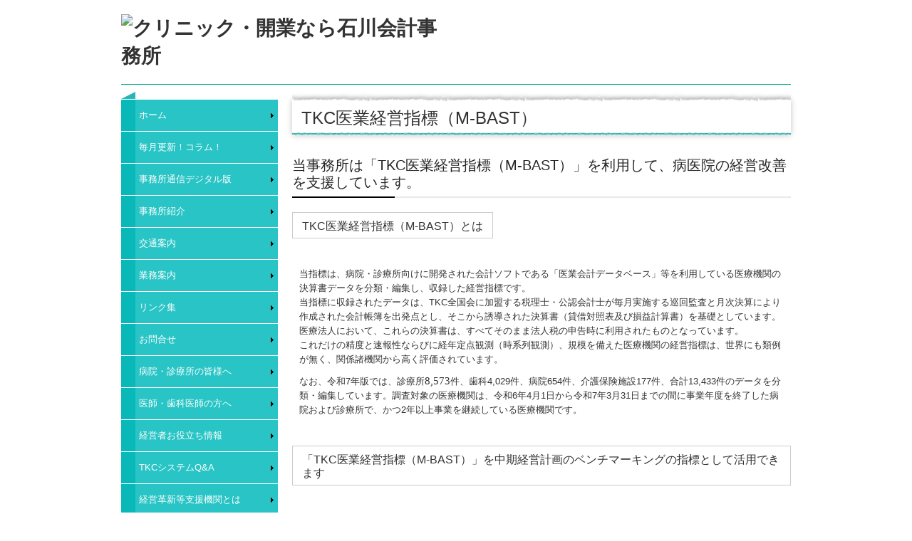

--- FILE ---
content_type: text/html; charset=utf-8
request_url: https://www.icta-office.com/tkc-system005
body_size: 8964
content:
<!DOCTYPE html><!--[if lt IE 7]>      <html class="no-js lt-ie10 lt-ie9 lt-ie8 lt-ie7"> <![endif]--><!--[if IE 7]>         <html class="no-js lt-ie10 lt-ie9 lt-ie8"> <![endif]--><!--[if IE 8]>         <html class="no-js lt-ie10 lt-ie9"> <![endif]--><!--[if IE 9]>         <html class="no-js lt-ie10"> <![endif]--><!--[if(gt IE 9)|!(IE)]><!--><html class="no-js" lang="ja"><!--<![endif]--><head><meta name="robots" content="noindex" />
<link href="https://fonts.googleapis.com/css?family=Material+Icons|Material+Icons+Outlined|Material+Icons+Two+Tone|Material+Icons+Round|Material+Icons+Sharp" rel="stylesheet">
<style>

    .default-font-Gothic {
      font-family: メイリオ, Meiryo, ヒラギノ角ゴ Pro W3, Hiragino Kaku Gothic Pro, Osaka, ＭＳ Ｐゴシック, sans-serif;
    }
    .slider-wrapper.default-font-Gothic .nivo-caption {
      font-family: メイリオ, Meiryo, ヒラギノ角ゴ Pro W3, Hiragino Kaku Gothic Pro, Osaka, ＭＳ Ｐゴシック, sans-serif;
    }
  

    .default-font-MingDynastyBody {
      font-family: ヒラギノ明朝 Pro W6, Hiragino Mincho Pro, HGS明朝E, ＭＳ Ｐ明朝, serif;
    }
    .slider-wrapper.default-font-MingDynastyBody .nivo-caption {
      font-family: ヒラギノ明朝 Pro W6, Hiragino Mincho Pro, HGS明朝E, ＭＳ Ｐ明朝, serif;
    }
  

    .default-font-RoundLetters {
      font-family: Lucida Grande, segoe UI, ヒラギノ丸ゴ ProN W4, Hiragino Maru Gothic Pro, HG丸ゴシックM-PRO, HGMaruGothicMPRO, メイリオ, Meiryo, Verdana, Arial, sans-serif;
    }
    .slider-wrapper.default-font-RoundLetters .nivo-caption {
      font-family: Lucida Grande, segoe UI, ヒラギノ丸ゴ ProN W4, Hiragino Maru Gothic Pro, HG丸ゴシックM-PRO, HGMaruGothicMPRO, メイリオ, Meiryo, Verdana, Arial, sans-serif;
    }
  

    .default-font-SemiCursiveScript {
      font-family: HG行書体, HGP行書体, cursive;
    }
    .slider-wrapper.default-font-SemiCursiveScript .nivo-caption {
      font-family: HG行書体, HGP行書体, cursive;
    }
  

    .default-font-SansSerif {
      font-family: Helvetica Neue, Helvetica, Arial, sans-serif;
    }
    .slider-wrapper.default-font-SansSerif .nivo-caption {
      font-family: Helvetica Neue, Helvetica, Arial, sans-serif;
    }
  

    .default-font-Serif {
      font-family: Times New Roman, Times, serif;
    }
    .slider-wrapper.default-font-Serif .nivo-caption {
      font-family: Times New Roman, Times, serif;
    }
  

    .default-font-Monospace {
      font-family: Courier, monospace;
    }
    .slider-wrapper.default-font-Monospace .nivo-caption {
      font-family: Courier, monospace;
    }
  

    .default-font-Cursive {
      font-family: Zapf Chancery, cursive;
    }
    .slider-wrapper.default-font-Cursive .nivo-caption {
      font-family: Zapf Chancery, cursive;
    }
  
</style>


  <meta charset="utf-8">
  <meta http-equiv="X-UA-Compatible" content="IE=edge,chrome=1">
      

      

  <title>医業経営指標 | クリニック・開業なら石川会計事務所</title>
  <meta name="description" content="「TKC医業経営指標（M-BAST）」は、病院・診療所向けに開発された会計システムである「医業会計データベース」を利用している医療機関の決算書データを分類・編集し、収録した経営指標です。">
  <meta name="keywords" content="病院,診療所,クリニック,経営指標,BAST,同業比較">
  <meta name="viewport" content="width=device-width">
  <link id="base-css" rel="stylesheet" href="/design/css/base.css?v=4.3.13">
  
  <link id="common-css" rel="stylesheet" href="/design/css/common.css?v=4.3.13">
  <link id="layout-css" rel="stylesheet" href="/design/layoutE/css/layout.css?v=4.3.13">
  <link id='global-navi-D010' rel='stylesheet' href='/design/css/global-navi/global-navi-D010.css'/><link id='footer-020' rel='stylesheet' href='/design/css/footer/footer-020.css'/><link id='heading-C007' rel='stylesheet' href='/design/css/heading/heading-C007.css'/><link id='heading-G011' rel='stylesheet' href='/design/css/heading/heading-G011.css'/><link id='heading-G008' rel='stylesheet' href='/design/css/heading/heading-G008.css'/>
<style id='cms-bg-style' type='text/css'>
div.bg-color {background-color: #ffffff;}
</style>
<style id='cms-bg-mainvisual-style' type='text/css'>
</style>
<style id='cms-other-style' type='text/css'>
div.border {
                          border-bottom: 10px solid #03b08d;
                        }
div.wrapper {
                          padding-bottom: 10px;
                        }
header {
                          border-bottom: 1px solid #00ae8b; margin-bottom: 20px;
                        }
footer {
                      background-color: rgba(255,255,255, 1); padding: 20px 1% 10px;
border-top: 1px solid #333333; padding-top: 20px;
}
div.container, div.layout-max-mainvisual div.container-fluid {
                        background-color: rgba(255,255,255, 1); padding: 0 1%;
                      }
</style>
<style id='cms-color-style' type='text/css'>
div.outer { color: #333333; }
div.outer a { color: #1d3994; }
div.outer a:hover { color: #45dbe4; }
[data-module-type*=editable] table th { background-color: #ffffff; color: #333333; }
[data-module-type*=editable] table td { background-color: #ffffff; color: #333333; }
[data-module-type*=editable] .table-bordered th,
                        [data-module-type*=editable] .table-bordered td { border: 1px solid #dddddd; }
                        [data-module-type*=editable] .table-bordered tbody:first-child tr:first-child th,
                        [data-module-type*=editable] .table-bordered tbody:first-child tr:first-child td { border-top: 1px solid #dddddd; }
                        [data-module-type*=editable] .table-underline th,
                        [data-module-type*=editable] .table-underline td { border-bottom: 1px solid #dddddd; }
[data-module-type=paragraph-editable],
                        [data-module-type=pwithimg-editable],
                        [data-module-type=gallery] { background-color: rgba(255,255,255, 1); padding: 10px; }
[data-module-type*=editable] hr { border-top: 1px solid #666666; }
[data-module-type*=calendar] table th { color: #ffffff; }[data-module-type*=calendar] table th { background-color: #5E5E5E; }[data-module-type*=calendar] table td:not(:has(.holiday)) { color: #333333; }[data-module-type*=calendar] .calendar-table tbody tr.cl-day-status td .cl-day.holiday { color: #FE3E44; }[data-module-type*=calendar] .calendar-table tbody tr.cl-day-status td .cl-day.sunday { color: #FE3E44; }[data-module-type*=calendar] table.calendar-table thead tr.day-of-week th { border-bottom-color: #cccccc; }[data-module-type*=calendar] table.calendar-table tbody tr.cl-day-status td { border-color: #cccccc; }[data-module-type*=calendar] .ex-column { color: #333333; }[data-module-type*=calendar] .ex-column { background-color: #ffffff; }div#g-translate-wrap { background-color: #ffffff; }
div#g-translate-title { color: #333333; }
ol#breadcrumb li { color: #333333; }
ol#breadcrumb li a { color: #0088cc; }
ol#breadcrumb li a:hover { color: #005580; }
</style>
<style id='cms-header-footer-style' type='text/css'>
header div#header-logo a { color: #333333;}
header div#header-logo a:hover { color: #333333;}
header div.area-text-h1 { color: #333333;}
footer [data-module-type=footer-logo] a { color: #333333;}
footer [data-module-type=footer-logo] a:hover { color: #333333;}
footer ul#footer-link-list li a, footer #footer-privacy-link a { color: #111111;}
footer ul#footer-link-list li a:hover, footer #footer-privacy-link a:hover { color: #007a61;}
footer address#footer-copyright { color: #333333; text-align: right;}
</style>

<link id="print-css" rel="stylesheet" href="/design/css/print.css?v=4.3.13" media="print">
  <script id="base-js" src="/design/js/base.js?v=4.3.13"></script>



      <script type='text/javascript'>
        var T2P_siteKey = 'icta-officecom';
        var T2P_pagePath = 'tkc-system005';
        var _snaq = _snaq || [];
        var hostname = location.host
        _snaq.push(['setCollectorUrl', hostname + '/tracker']);
        _snaq.push(['setAppId', 'icta-officecom:tkc-system005']);
        _snaq.push(['setCookieDomain', '']);
        _snaq.push(['trackPageView']);

        (function() {
          var sp = document.createElement('script'); sp.type = 'text/javascript'; sp.async = true; sp.defer = true;
          sp.src = '/common/sp.js';
          var s = document.getElementsByTagName('script')[0]; s.parentNode.insertBefore(sp, s);
        })();
        </script>
  


</head>
<body data-font="timezone" data-timezone="ja">

  
<div id='bg-color-pat' class='bg-color  '></div>




<div id='border' class='border' data-top='0' data-bottom='10'></div>
<div id="outer" class="outer">
    <div id="wrapper" class="wrapper">
      <div id="container" class="container container-size-standard">
        <div class="header-wrap">
          <header >
            <!--▼スマートフォン用メニュー-->
            <div class="visible-phone">
              <div class="navbar">
                <!-- ▼ボタン -->
                <a class="btn btn-navbar " data-toggle="collapse" data-target=".nav-collapse"><img src="/design/images/common/btn-sp-menu.png" alt="MENU"></a>
                <!-- ▲ボタン -->
                <div class="container">
                  <div class="nav-collapse collapse">
                    <nav class="global-nav-side-D010-aqua">
                      <ul id="global-nav-s"><li><a href="https://www.icta-office.com/index">ホーム</a></li>
<li><a href="https://www.icta-office.com/20190709171000">毎月更新！コラム！</a></li>
<li><a href="https://www.icta-office.com/20190709172129">事務所通信デジタル版</a></li>
<li><a href="https://www.icta-office.com/office">事務所紹介</a></li>
<li><a href="https://www.icta-office.com/map">交通案内</a></li>
<li><a href="https://www.icta-office.com/service">業務案内</a></li>
<li><a href="https://www.icta-office.com/tkc-link">リンク集</a></li>
<li><a href="https://www.icta-office.com/form/icta-officecom/inquiry">お問合せ</a></li>
<li><a href="https://www.icta-office.com/tkc-menu7-003">病院・診療所の皆様へ</a></li>
<li><a href="https://www.icta-office.com/free1">医師・歯科医師の方へ</a></li>
<li><a href="https://www.icta-office.com/tkc-menu2-003">経営者お役立ち情報</a></li>
<li><a href="https://www.icta-office.com/tkc-system-qa" target="_blank">TKCシステムQ&amp;A</a></li>
<li><a href="https://www.icta-office.com/tkc-nintei-shienkikan001">経営革新等支援機関とは</a></li>
<li><a href="https://www.icta-office.com/tkc-privacy">個人情報保護方針</a></li>
</ul>
                    </nav>
                  </div>
                </div>
              </div>
            </div>
            <!--▲スマートフォン用メニュー-->
            <div class="row-fluid">
              <div class="area-text-h1 text-h1-upper" data-role="content-h1-upper"><div class="text-align-h1"></div></div>
              <div class="header-inner clearfix" data-role="header"><div class=" span6" data-module-type="cell"><div class="header-inner-content" data-module-type="header-logo"><div class="site-name logo-left" id="header-logo" data-align="left"><h1><a href="https://www.icta-office.com/"><img alt="クリニック・開業なら石川会計事務所" src="/library/5768dbaf5bb8a671e931e988/201508031646_2nyFf.gif"></a></h1></div></div></div><div class=" span6" data-module-type="cell"><div class="header-inner-content" data-module-type="paragraph-editable">
  <div data-layout="1">
    <div>
      <p>
&nbsp;&nbsp;&nbsp;&nbsp;&nbsp;&nbsp;&nbsp;&nbsp;&nbsp;&nbsp;&nbsp; </p>
    </div>
  </div>
</div></div></div>
              <div class="area-text-h1 text-h1-bottom" data-role="content-h1-bottom"><div class="text-align-h1"></div></div>
            </div>
          </header>
        </div>
        <!-- パンくずリストここから -->
        <div class="row breadcrumb-wrap">
          <div class="span12">
            
          </div>
        </div>
        <!-- パンくずリストここまで -->
        <div class="row">
          <div class="span3">
            <nav class="hidden-phone global-nav-side-D010-aqua">
              <ul id="global-nav" class="global-nav-side "><li><a href='https://www.icta-office.com/index'>ホーム</a></li>
<li><a href='https://www.icta-office.com/20190709171000'>毎月更新！コラム！</a></li>
<li><a href='https://www.icta-office.com/20190709172129'>事務所通信デジタル版</a></li>
<li><a href='https://www.icta-office.com/office'>事務所紹介</a></li>
<li><a href='https://www.icta-office.com/map'>交通案内</a></li>
<li><a href='https://www.icta-office.com/service'>業務案内</a></li>
<li><a href='https://www.icta-office.com/tkc-link'>リンク集</a></li>
<li><a href='https://www.icta-office.com/form/icta-officecom/inquiry'>お問合せ</a></li>
<li><a href='https://www.icta-office.com/tkc-menu7-003'>病院・診療所の皆様へ</a></li>
<li><a href='https://www.icta-office.com/free1'>医師・歯科医師の方へ</a></li>
<li><a href='https://www.icta-office.com/tkc-menu2-003'>経営者お役立ち情報</a></li>
<li><a href='https://www.icta-office.com/tkc-system-qa' target='_blank'>TKCシステムQ&amp;A</a></li>
<li><a href='https://www.icta-office.com/tkc-nintei-shienkikan001'>経営革新等支援機関とは</a></li>
<li><a href='https://www.icta-office.com/tkc-privacy'>個人情報保護方針</a></li>
</ul>
            </nav>
            <div id='socialbar' class='off' style='display:none;'><ul id='snsbar'><li class='fb-btn'>
    <div class="fb-like" data-href="https://www.icta-office.com/tkc-system005" data-width="50" data-layout="button_count" data-show-faces="false" data-send="false"></div>
  </li><li class='tw-btn'>
    <a href="https://twitter.com/share" class="twitter-share-button" data-lang="ja" data-count="none" data-url="https://www.icta-office.com/tkc-system005">ツイート</a>
  </li></ul>
    <!-- twitter -->
    <script>!function(d,s,id){var js,fjs=d.getElementsByTagName(s)[0],p=/^http:/.test(d.location)?'http':'https';if(!d.getElementById(id)){js=d.createElement(s);js.id=id;js.src=p+'://platform.twitter.com/widgets.js';fjs.parentNode.insertBefore(js,fjs);}}(document, 'script', 'twitter-wjs');</script>

    <!-- facebook -->
    <script>
      var FbResource = {
        fbAppId:"450106218517457",
        fbVersion:"v23.0",
        FBinit:function(){
          FB.init({
            appId:FbResource.fbAppId,
            xfbml:true,
            version:FbResource.fbVersion
          })
        }
      };
      (function(d, s, id) {
        var version = FbResource.fbVersion;
        var appId = FbResource.fbAppId;
        var js, fjs = d.getElementsByTagName(s)[0];
        if (d.getElementById(id)) return;
        js = d.createElement(s); js.id = id;
        js.src = "//connect.facebook.net/ja_JP/sdk.js#xfbml=1&appId="+appId+"&version="+version;
        fjs.parentNode.insertBefore(js, fjs);
      }(document, 'script', 'facebook-jssdk'));
    </script>

    <style>
      ul#snsbar {
        list-style: none;
        margin: 0;
        padding: 0;
      }
      ul#snsbar:after {
        content: " ";
        display: block;
        clear: both;
      }
      ul#snsbar li {
        float: left;
        margin: 0;
        padding: 0;
        margin-right: 10px;
        height: 30px;
      }
      ul#snsbar .pluginCountButton {
        display: none;
      }
      ul#snsbar iframe.twitter-share-button {
        visibility: visible !important;
        position: static !important;
        height: 20px !important;
      }
    </style>
  </div>
            <div data-role="left-sidebar"><div data-module-type="image-editable"><div data-layout="1"><div><a ondragstart="return false;" href="https://www.icta-office.com/ikSatelliteTop" data-heading-id="" data-page-path="ikSatelliteTop" data-page-id="5779daa3a53e47a937ae9874"><img ondragstart="return false;" onselectstart="return false;" oncontextmenu="return false;" src="/library/5768dbaf5bb8a671e931e988/57691115767cb05e6f000ebb.jpg" unselectable="on" class=""></a></div></div></div></div>
          </div>
          <div class="span9">
            
            <div data-role="contents"><div class="row" data-module-type="container"><div class=" span9" data-module-type="cell"><div data-module-type="heading"><h2 id="ttl-sentou" class="design-tmpl h2-C007-aqua" data-default-design="simple" data-default-color="black" data-design-class="h2-A010-aqua">TKC医業経営指標（M-BAST）</h2></div></div></div><div class="row" data-module-type="container"><div class=" span9" data-module-type="cell"><div data-module-type="heading"><h3 class="design-tmpl h3-G011-black" data-default-design="simple" data-default-color="black" data-design-class="h3-A010-aqua">当事務所は「TKC医業経営指標（M-BAST）」を利用して、病医院の経営改善を支援しています。</h3></div></div></div><div class="row" data-module-type="container"><div class=" span9" data-module-type="cell"><div data-module-type="heading"><h4 class="design-tmpl h4-G008-black" data-default-design="simple" data-default-color="black" data-design-class="h4-A010-aqua">TKC医業経営指標（M-BAST）とは</h4></div></div></div><div class="row" data-module-type="container"><div class=" span9" data-module-type="cell"><div data-module-type="paragraph-editable">
  <div data-layout="1">
    <div>

      <p>当指標は、病院・診療所向けに開発された会計ソフトである「医業会計データベース」等を利用している医療機関の決算書データを分類・編集し、収録した経営指標です。<br>当指標に収録されたデータは、TKC全国会に加盟する税理士・公認会計士が毎月実施する巡回監査と月次決算により作成された会計帳簿を出発点とし、そこから誘導された決算書（貸借対照表及び損益計算書）を基礎としています。医療法人において、これらの決算書は、すべてそのまま法人税の申告時に利用されたものとなっています。<br>これだけの精度と速報性ならびに経年定点観測（時系列観測）、規模を備えた医療機関の経営指標は、世界にも類例が無く、関係諸機関から高く評価されています。</p><p>なお、令和7年版では、診療所<font face="Calibri"><span style="font-size: 14.6667px;">8,573</span></font>件、歯科4,029件、病院654件、介護保険施設177件、合計13,433件のデータを分類・編集しています。調査対象の医療機関は、令和6年4月1日から令和7年3月31日までの間に事業年度を終了した病院および診療所で、かつ2年以上事業を継続している医療機関です。</p>
    </div>
  </div>
</div></div></div><div class="row" data-module-type="container"><div class=" span9" data-module-type="cell"><div data-module-type="heading"><h4 class="design-tmpl h4-G008-black" data-default-design="simple" data-default-color="black" data-design-class="h4-A010-aqua">「TKC医業経営指標（M-BAST）」を中期経営計画のベンチマーキングの指標として活用できます</h4></div></div></div><div class="row" data-module-type="container"><div class=" span9" data-module-type="cell"><div data-module-type="paragraph-editable">
  <div data-layout="1">
    <div>

      <p>
      月次決算において同業者比較を行うほか、中期経営計画の策定を支援する際に、当指標をベンチマーキングの指標として活用することで、貴院の経営改善を支援します。
      </p>
    </div>
  </div>
</div><div data-module-type="paragraph-editable"><div data-layout="1">
    <div>

      <p style="text-align: right;"><font color="#000000" style="background-color: rgb(255, 255, 255);"><a href="#ttl-sentou" class="" data-content-category="tkcSystem">▲ 戻る</a>&nbsp;</font></p>
    </div>
  </div>
</div></div></div><div class="row" data-module-type="container"><div class=" span9" data-module-type="cell"><div data-module-type="heading"><h3 class="design-tmpl h3-G011-black" data-default-design="simple" data-default-color="black" data-design-class="h3-A010-aqua">診療所は、診療所全機関と診療科別に分けて次のように分類集計しています&nbsp;</h3></div></div></div><div class="row" data-module-type="container"><div class=" span9" data-module-type="cell"><div data-module-type="heading"><h4 class="design-tmpl h4-G008-black" data-default-design="simple" data-default-color="black" data-design-class="h4-A010-aqua">診療所全機関の分類</h4></div><div data-module-type="paragraph-editable">
  <div data-layout="1">
    <div>

      <p></p><ol><li>経営形態（個人・法人）の分類</li><li>黒字機関と欠損機関の分類</li><li>病床区分（有床・無床）の分類</li></ol><p></p>
    </div>
  </div>
</div><div data-module-type="heading"><h4 class="design-tmpl h4-G008-black" data-default-design="simple" data-default-color="black" data-design-class="h4-A010-aqua">診療科別の分類</h4></div></div></div><div class="row" data-module-type="container"><div class=" span9" data-module-type="cell"><div data-module-type="paragraph-editable">
  <div data-layout="1">
    <div>

      <p></p><ol><li>診療科の分類<br>内科、外科、整形外科、産婦人科、小児科、精神科、皮膚科、泌尿器科、眼科、耳鼻咽喉科、血液透析科、歯科の12診療科に分類</li><li>経営形態（個人・法人）の分類</li><li>病床区分（有床・無床）の分類</li><li>院内処方・院外処方の別による分類（一般診療所）</li><li>院内技工・院外技工の別による分類（歯科診療所）</li><li>地域の分類<br>北海道・東北，関東，東海・北陸，近畿，中国・四国，九州，三大都市，全国平均に分類</li><li>ＭＳ法人の有無による分類</li><li>介護施設の有無による分類</li></ol><p></p>
    </div>
  </div>
</div></div></div><div class="row" data-module-type="container"><div class=" span9" data-module-type="cell"><div data-module-type="paragraph-editable"><div data-layout="1">
    <div>

      <p style="text-align: right;"><font color="#000000" style="background-color: rgb(255, 255, 255);"><a href="#ttl-sentou" class="" data-content-category="tkcSystem">▲ 戻る</a>&nbsp;</font></p>
    </div>
  </div>
</div></div></div><div class="row" data-module-type="container"><div class=" span9" data-module-type="cell"><div data-module-type="heading"><h3 class="design-tmpl h3-G011-black" data-default-design="simple" data-default-color="black" data-design-class="h3-A010-aqua">病院は、病院全機関と診療系統別に分けて次のように分類しています</h3></div></div></div><div class="row" data-module-type="container"><div class=" span9" data-module-type="cell"><div data-module-type="heading"><h4 class="design-tmpl h4-G008-black" data-default-design="simple" data-default-color="black" data-design-class="h4-A010-aqua">病院全機関の分類</h4></div><div data-module-type="paragraph-editable">
  <div data-layout="1">
    <div>

      <p></p><ol><li>経営形態（個人・法人）の分類</li><li>黒字機関と欠損機関の分類</li><li>一般病院と精神病院の分類</li></ol><p></p>
    </div>
  </div>
</div><div data-module-type="heading"><h4 class="design-tmpl h4-G008-black" data-default-design="simple" data-default-color="black" data-design-class="h4-A010-aqua">診療系統別の分類</h4></div><div data-module-type="paragraph-editable">
  <div data-layout="1">
    <div>

      <p></p><ol><li>診療系統の分類<br>診療系統は、内科系、外科系（整形外科系、眼科系、耳鼻咽喉科系を含む）、精神科、産婦人科の４つに分類集計した。<br>なお、本年度版で旧医療法第４条に規定されていた総合病院の分類を削除した。</li><li>経営形態（個人・法人）の分類</li><li>規模（医業収益高）別の分類</li></ol><p></p>
    </div>
  </div>
</div></div></div><div class="row" data-module-type="container"><div class=" span9" data-module-type="cell"><div data-module-type="heading"><h4 class="design-tmpl h4-G008-black" data-default-design="simple" data-default-color="black" data-design-class="h4-A010-aqua">※守秘義務の擁護と留意点について（重要）</h4></div><div data-module-type="paragraph-editable">
  <div data-layout="1">
    <div>

      <p></p><ol><li>「TKC医業経営指標(M-BAST)」の編集に際し、TKC会員、すなわち職業会計人の守秘義務を完全に擁護するため、調査対象先については、本書の財務データとして収録してよいかどうかの確認が個々のTKC会員に対して行われ、承認を得ることができなかった財務データは収録データから削除します。</li><li>一切の編集作業はTKC会員名および病医院の名称等をあらかじめプログラムによって無条件に削除した上で、その複数の平均値を算出して編集しています。</li><li>分類集計したデータが２件以下の場合は、全体のデータには含めていますが個別の表示は省略しています。</li></ol><p></p>
    </div>
  </div>
</div></div></div><div class="row" data-module-type="container"><div class=" span9" data-module-type="cell"><div data-module-type="paragraph-editable"><div data-layout="1">
    <div>

      <p style="text-align: right;"><font color="#000000" style="background-color: rgb(255, 255, 255);"><a href="#ttl-sentou" class="" data-content-category="tkcSystem">▲ 戻る</a>&nbsp;</font></p>
    </div>
  </div>
</div></div></div><div class="row" data-module-type="container"><div class=" span9" data-module-type="cell"><div data-module-type="heading"><h3 class="design-tmpl h3-G011-black" data-default-design="simple" data-default-color="black" data-design-class="h3-A010-aqua">令和7年版「TKC医業経営指標(M-BAST)」の一部ご紹介</h3></div><div data-module-type="paragraph-editable">
  <div data-layout="1">
    <div>

      <p>
      より詳しい指標については、当事務所にお尋ねください。
      </p>
    </div>
  </div>
</div></div></div><div class="row" data-module-type="container"><div class=" span9" data-module-type="cell"><div data-module-type="heading"><h4 class="design-tmpl h4-G008-black" data-default-design="simple" data-default-color="black" data-design-class="h4-A010-aqua">[全診療科（全機関）　個人　無床　院内処方　変動損益計算書]</h4></div></div></div><div class="row" data-module-type="container"><div class=" span7" data-module-type="cell"><div data-module-type="table-editable">
<table class="table table-bordered" data-layout="3" id="cms-table-layout"><tbody><tr><td style="text-align: center;" class="">１</td><td class="" style="text-align: center;">診療科</td><td class="" style="text-align: center; background-color: rgb(255, 242, 202);">全診療科（全機関）</td></tr><tr><td style="text-align: center;" class="">２</td><td class="" style="text-align: center;">経営形態</td><td class="" style="text-align: center; background-color: rgb(255, 242, 202);">個人</td></tr><tr><td style="text-align: center;" class="">３</td><td class="" style="text-align: center;">病床区分</td><td class="" style="text-align: center; background-color: rgb(255, 242, 202);">無床</td></tr><tr><td style="text-align: center;" class="">４</td><td class="" style="text-align: center;">処方区分</td><td class="" style="text-align: center; background-color: rgb(255, 242, 202);">院内処方</td></tr><tr><td style="text-align: center;" class="">５</td><td class="" style="text-align: center;">対象医療機関数</td><td class="" style="text-align: center; background-color: rgb(255, 242, 202);">695件</td></tr><tr><td style="text-align: center;" class="">６</td><td class="" style="text-align: center;">平均従事員数</td><td class="" style="text-align: center; background-color: rgb(255, 242, 202);">7.4人</td></tr><tr><td style="text-align: center; height: 10px; width: 2.6362%;" class="">７</td><td class="" style="text-align: center;">１医療機関当たり平均資産</td><td class="" style="text-align: center; background-color: rgb(255, 242, 202);">104,982千円</td></tr></tbody></table></div></div><div class=" span2" data-module-type="cell"></div></div><div class="row" data-module-type="container"><div class=" span7" data-module-type="cell"><div data-module-type="table-editable">
<table class="table table-bordered" data-layout="3" id="cms-table-layout"><tbody style="background-color: rgb(255, 255, 255);"><tr><td style="text-align: center; background-color: rgb(141, 179, 226);" class="">項　目</td><td style="text-align: center; background-color: rgb(141, 179, 226);" class="">黒字医療機関平均（千円）</td><td style="text-align: center; background-color: rgb(141, 179, 226);" class="">構成比（％）</td><td style="text-align: center; background-color: rgb(141, 179, 226);" class="">前年比（％）</td></tr><tr><td style="background-color: rgb(198, 217, 240);" class="">医業収益</td><td style="text-align: right; background-color: rgb(198, 217, 240);" class="">101,293<br></td><td style="text-align: right; background-color: rgb(198, 217, 240);" class="">100.0</td><td style="text-align: right; background-color: rgb(255, 242, 202);" class="">98.3<br></td></tr><tr><td class="">　　保険分収入</td><td style="text-align: right; background-color: rgb(255, 242, 202);" class="">90,367<br></td><td style="text-align: right;" class="">89.2</td><td style="text-align: right; background-color: rgb(255, 242, 202);" class="">98.5<br></td></tr><tr><td class="">　　自由分収入</td><td style="text-align: right; background-color: rgb(255, 242, 202);" class="">10,925<br></td><td style="text-align: right;" class="">10.7<br></td><td style="text-align: right; background-color: rgb(255, 242, 202);" class="">96.6<br></td></tr><tr><td style="background-color: rgb(198, 217, 240);" class="">　医業費用</td><td style="text-align: right; background-color: rgb(198, 217, 240);" class="">78,772<br></td><td style="text-align: right; background-color: rgb(198, 217, 240);" class="">77.7<br></td><td style="text-align: right; background-color: rgb(255, 242, 202);" class="">101.8<br></td></tr><tr><td class="">　　変動費(材料費･委託費)</td><td style="text-align: right;" class="">33,897<br></td><td style="text-align: right;" class="">33.4</td><td style="text-align: right; background-color: rgb(255, 242, 202);" class="">102.5<br></td></tr><tr><td class="">　　　　材料費</td><td style="text-align: right; background-color: rgb(255, 242, 202);" class="">31,521<br></td><td style="text-align: right;" class="">31.1<br></td><td style="text-align: right; background-color: rgb(255, 242, 202);" class="">102.5<br></td></tr><tr><td class="">　　　　委託費</td><td style="text-align: right; background-color: rgb(255, 242, 202);" class="">2,375</td><td style="text-align: right;" class="">2.3</td><td style="text-align: right; background-color: rgb(255, 242, 202);" class="">102.1<br></td></tr><tr><td style="background-color: rgb(198, 217, 240);" class="">　　限界利益</td><td style="text-align: right; background-color: rgb(198, 217, 240);" class="">67,396<br></td><td style="text-align: right; background-color: rgb(198, 217, 240);" class="">66.5</td><td style="text-align: right; background-color: rgb(255, 242, 202);" class="">96.3</td></tr><tr><td style="background-color: rgb(255, 255, 255);" class="">　　固定費</td><td style="text-align: right; background-color: rgb(255, 255, 255);" class="">44,514<br></td><td style="text-align: right; background-color: rgb(255, 255, 255);" class="">43.9</td><td style="text-align: right; background-color: rgb(255, 242, 202);" class="">102.7</td></tr><tr><td class="">　　　　給与費</td><td style="text-align: right; background-color: rgb(255, 242, 202);" class="">26,404<br></td><td style="text-align: right;" class="">26.0</td><td style="text-align: right; background-color: rgb(255, 242, 202);" class="">102.6</td></tr><tr><td class="">　　　　設備費</td><td style="text-align: right; background-color: rgb(255, 242, 202);" class="">8,410</td><td style="text-align: right;" class="">8.3</td><td style="text-align: right; background-color: rgb(255, 242, 202);" class="">99.2<br></td></tr><tr><td class="">　　　　研究研修費</td><td style="text-align: right; background-color: rgb(255, 242, 202);" class="">184<br></td><td style="text-align: right;" class="">0.1</td><td style="text-align: right; background-color: rgb(255, 242, 202);" class="">97.5<br></td></tr><tr><td class="">　　　　経費</td><td style="text-align: right; background-color: rgb(255, 242, 202);" class="">9,875</td><td style="text-align: right;" class="">9.7</td><td style="text-align: right; background-color: rgb(255, 242, 202);" class="">99.7</td></tr><tr><td style="background-color: rgb(198, 217, 240);" class="">医業利益</td><td style="text-align: right; background-color: rgb(198, 217, 240);" class="">22,521<br></td><td style="text-align: right; background-color: rgb(198, 217, 240);" class="">22.2<br></td><td style="text-align: right; background-color: rgb(255, 242, 202);" class="">87.6<br></td></tr><tr><td class="">　　医業外収益</td><td style="text-align: right; background-color: rgb(255, 242, 202);" class="">770<br></td><td style="text-align: right;" class="">0.7</td><td style="text-align: right; background-color: rgb(255, 242, 202);" class="">56.0<br></td></tr><tr><td class="" style="width: 27.2048%; height: 10px;">　　医業外費用</td><td style="text-align: right; background-color: rgb(255, 242, 202);" class="">409</td><td style="text-align: right;" class="">0.4</td><td style="text-align: right; background-color: rgb(255, 242, 202);" class="">95.9</td></tr><tr><td style="background-color: rgb(198, 217, 240);" class="">経常利益</td><td style="text-align: right; background-color: rgb(198, 217, 240);" class="">22,881<br></td><td style="text-align: right; background-color: rgb(198, 217, 240);" class="">22.5</td><td style="text-align: right; background-color: rgb(255, 242, 202);" class="">85.8<br></td></tr></tbody></table></div></div><div class=" span2" data-module-type="cell"></div></div><div class="row" data-module-type="container"><div class=" span9" data-module-type="cell"><div data-module-type="paragraph-editable"><div data-layout="1">
    <div>

      <p style="text-align: right;"><font color="#000000" style="background-color: rgb(255, 255, 255);"><a href="#ttl-sentou" class="" data-content-category="tkcSystem">▲ 戻る</a>&nbsp;</font></p>
    </div>
  </div>
</div></div></div></div>
          </div>
        </div>
        <footer>
          <div data-role="footer"><div class="row-fluid" data-module-type="container"><div class=" span12" data-module-type="cell"><div data-module-type="footer-pagelink"><ul class="hidden-phone footer-link-020-aqua" id="footer-link-list"><li><a href="https://www.icta-office.com/index">ホーム</a></li><li><a href="https://www.icta-office.com/20190709171000">毎月更新！コラム！</a></li><li><a href="https://www.icta-office.com/20190709172129">事務所通信デジタル版</a></li><li><a href="https://www.icta-office.com/office">事務所紹介</a></li><li><a href="https://www.icta-office.com/map">交通案内</a></li><li><a href="https://www.icta-office.com/service">業務案内</a></li><li><a href="https://www.icta-office.com/tkc-link">リンク集</a></li><li><a href="https://www.icta-office.com/form/icta-officecom/inquiry">お問合せ</a></li><li><a href="https://www.icta-office.com/tkc-menu7-003">病院・診療所の皆様へ</a></li><li><a href="https://www.icta-office.com/free1">医師・歯科医師の方へ</a></li><li><a href="https://www.icta-office.com/tkc-menu2-003">経営者お役立ち情報</a></li><li><a href="https://www.icta-office.com/tkc-system-qa" target="_blank">TKCシステムQ&amp;A</a></li><li><a href="https://www.icta-office.com/tkc-nintei-shienkikan001">経営革新等支援機関とは</a></li><li><a href="https://www.icta-office.com/tkc-privacy">個人情報保護方針</a></li></ul></div></div></div></div>
          <div id="footer-privacy-link" class="footer-policy"><div id="footer-privacyPolicy"><a href="javascript:void(0)" class="policy-modal-link">外部サービスの利用に関するプライバシーポリシー</a></div></div>
          <address id="footer-copyright">Copyright (c) 2015 - 2026 Ishikawa Tax Accountant Office All Rights Reserved.</address>
        
</footer>
      </div>
    </div>
  </div>
  <div id="fixed-bnr-wrap"></div>
  <div id="site-modal-wrap">
    <div id="site-modal-set" style="display: none;">
      <div class="site-modal-wrapper">
        <div class="site-modal-header">
          <span class="site-modal-title">外部サービスの利用に関するプライバシーポリシー</span>
          <a href="javascript:void(0);" class="close">×</a>
        </div>
        <div class="site-modal-body">
          <p class="recaptcha-desc">当サイトでは、Google社のボット排除サービス「reCAPTCHA」を利用しています。</p>
          <div class="modal-policy-area recaptcha-area">
            <div class="modal-heading">■ reCAPTCHAの利用について</div>
            <p>
              当サイトのお問合せフォームでは、ボットによるスパム行為からサイトを守るために、Google社のボット排除サービスであるreCAPTCHAを利用しています。reCAPTCHAは、お問合せフォームに入力したデバイスのＩＰアドレスや識別子（ＩＤ）、ネットワーク情報などをGoogleへ送信し、お問合せフォームへの入力者が人間かボットかを判定します。
            </p>
            <p>
              reCAPTCHAにより収集、記録される情報には、特定の個人を識別する情報は一切含まれません。また、それらの情報は、Google社により同社のプライバシーポリシーに基づいて管理されます。お問合せフォームへの入力は、Googleのデータ収集に同意したものとみなされます。
              <ul>
                <li>Google社のプライバシーポリシーについては下記のリンクよりご確認ください。<br />
                  <a target="_blank" href="https://policies.google.com/privacy?hl=ja">Googleのプライバシーポリシー</a>
                </li>
                <li>Google利用規約については下記のリンクよりご確認ください。<br />
                  <a target="_blank" href="https://policies.google.com/terms">Googleの利用規約</a>
                </li>
              </ul>
            </p>
          </div>
        </div>
        <div class="site-modal-footer area-btn al-c" style="cursor: move;">
          <a href="javascript:void(0);" class="btn-radius btn-cancel">閉じる</a>
        </div>
      </div>
      <div id="modal-backdrop-site-modal" class="modal-backdrop in"></div>
      <script>
        $(function(){
          $('.policy-modal-link').on('click', function(){
            $('#site-modal-set').show();
          });
          $('.close, #modal-backdrop-site-modal, .btn-cancel').on('click', function(){
            $('#site-modal-set').hide();
           });
        });
      </script>
    </div>
  </div>



<script src="/common/js/jquery.lazyload.min.js"></script>
<script>
$(function() {
  $("img.lazy", "[data-role=main-visual]").lazyload({
    effect: "fadeIn",
    threshold: 200
  });
  $("img.lazy", "[data-role=contents]").lazyload({
    effect: "fadeIn",
    threshold: 200
  });
  $("img.lazy", "[data-role$=sidebar]").lazyload({
    effect: "fadeIn",
    threshold: 200
  });
  $("img.lazy", "[data-role=footer]").lazyload({
    effect: "fadeIn",
    threshold: 200
  });
});
</script>
<script src='https://www.youtube.com/iframe_api'></script>




</body></html>

--- FILE ---
content_type: text/css
request_url: https://www.icta-office.com/design/css/global-navi/global-navi-D010.css
body_size: 5628
content:
@charset "UTF-8";
nav.global-nav-upper-D010-red,
nav.global-nav-side-D010-red,
nav.global-nav-upper-D010-orange,
nav.global-nav-side-D010-orange,
nav.global-nav-upper-D010-yellow,
nav.global-nav-side-D010-yellow,
nav.global-nav-upper-D010-yellowgreen,
nav.global-nav-side-D010-yellowgreen,
nav.global-nav-upper-D010-green,
nav.global-nav-side-D010-green,
nav.global-nav-upper-D010-aqua,
nav.global-nav-side-D010-aqua,
nav.global-nav-upper-D010-blue,
nav.global-nav-side-D010-blue,
nav.global-nav-upper-D010-brown,
nav.global-nav-side-D010-brown,
nav.global-nav-upper-D010-pink,
nav.global-nav-side-D010-pink,
nav.global-nav-upper-D010-purple,
nav.global-nav-side-D010-purple,
nav.global-nav-upper-D010-black,
nav.global-nav-side-D010-black,
nav.global-nav-upper-D010-colorful,
nav.global-nav-side-D010-colorful {
  margin: 0 0 20px;
  padding: 0;
}
nav.global-nav-upper-D010-red ul,
nav.global-nav-side-D010-red ul,
nav.global-nav-upper-D010-orange ul,
nav.global-nav-side-D010-orange ul,
nav.global-nav-upper-D010-yellow ul,
nav.global-nav-side-D010-yellow ul,
nav.global-nav-upper-D010-yellowgreen ul,
nav.global-nav-side-D010-yellowgreen ul,
nav.global-nav-upper-D010-green ul,
nav.global-nav-side-D010-green ul,
nav.global-nav-upper-D010-aqua ul,
nav.global-nav-side-D010-aqua ul,
nav.global-nav-upper-D010-blue ul,
nav.global-nav-side-D010-blue ul,
nav.global-nav-upper-D010-brown ul,
nav.global-nav-side-D010-brown ul,
nav.global-nav-upper-D010-pink ul,
nav.global-nav-side-D010-pink ul,
nav.global-nav-upper-D010-purple ul,
nav.global-nav-side-D010-purple ul,
nav.global-nav-upper-D010-black ul,
nav.global-nav-side-D010-black ul,
nav.global-nav-upper-D010-colorful ul,
nav.global-nav-side-D010-colorful ul {
  list-style: none;
}
nav.global-nav-upper-D010-red ul li,
nav.global-nav-side-D010-red ul li,
nav.global-nav-upper-D010-orange ul li,
nav.global-nav-side-D010-orange ul li,
nav.global-nav-upper-D010-yellow ul li,
nav.global-nav-side-D010-yellow ul li,
nav.global-nav-upper-D010-yellowgreen ul li,
nav.global-nav-side-D010-yellowgreen ul li,
nav.global-nav-upper-D010-green ul li,
nav.global-nav-side-D010-green ul li,
nav.global-nav-upper-D010-aqua ul li,
nav.global-nav-side-D010-aqua ul li,
nav.global-nav-upper-D010-blue ul li,
nav.global-nav-side-D010-blue ul li,
nav.global-nav-upper-D010-brown ul li,
nav.global-nav-side-D010-brown ul li,
nav.global-nav-upper-D010-pink ul li,
nav.global-nav-side-D010-pink ul li,
nav.global-nav-upper-D010-purple ul li,
nav.global-nav-side-D010-purple ul li,
nav.global-nav-upper-D010-black ul li,
nav.global-nav-side-D010-black ul li,
nav.global-nav-upper-D010-colorful ul li,
nav.global-nav-side-D010-colorful ul li {
  padding: 0;
}
nav.global-nav-upper-D010-red ul li a,
nav.global-nav-side-D010-red ul li a,
nav.global-nav-upper-D010-orange ul li a,
nav.global-nav-side-D010-orange ul li a,
nav.global-nav-upper-D010-yellow ul li a,
nav.global-nav-side-D010-yellow ul li a,
nav.global-nav-upper-D010-yellowgreen ul li a,
nav.global-nav-side-D010-yellowgreen ul li a,
nav.global-nav-upper-D010-green ul li a,
nav.global-nav-side-D010-green ul li a,
nav.global-nav-upper-D010-aqua ul li a,
nav.global-nav-side-D010-aqua ul li a,
nav.global-nav-upper-D010-blue ul li a,
nav.global-nav-side-D010-blue ul li a,
nav.global-nav-upper-D010-brown ul li a,
nav.global-nav-side-D010-brown ul li a,
nav.global-nav-upper-D010-pink ul li a,
nav.global-nav-side-D010-pink ul li a,
nav.global-nav-upper-D010-purple ul li a,
nav.global-nav-side-D010-purple ul li a,
nav.global-nav-upper-D010-black ul li a,
nav.global-nav-side-D010-black ul li a,
nav.global-nav-upper-D010-colorful ul li a,
nav.global-nav-side-D010-colorful ul li a {
  display: block;
  text-decoration: none;
}
nav.global-nav-upper-D010-red ul li ul,
nav.global-nav-side-D010-red ul li ul,
nav.global-nav-upper-D010-orange ul li ul,
nav.global-nav-side-D010-orange ul li ul,
nav.global-nav-upper-D010-yellow ul li ul,
nav.global-nav-side-D010-yellow ul li ul,
nav.global-nav-upper-D010-yellowgreen ul li ul,
nav.global-nav-side-D010-yellowgreen ul li ul,
nav.global-nav-upper-D010-green ul li ul,
nav.global-nav-side-D010-green ul li ul,
nav.global-nav-upper-D010-aqua ul li ul,
nav.global-nav-side-D010-aqua ul li ul,
nav.global-nav-upper-D010-blue ul li ul,
nav.global-nav-side-D010-blue ul li ul,
nav.global-nav-upper-D010-brown ul li ul,
nav.global-nav-side-D010-brown ul li ul,
nav.global-nav-upper-D010-pink ul li ul,
nav.global-nav-side-D010-pink ul li ul,
nav.global-nav-upper-D010-purple ul li ul,
nav.global-nav-side-D010-purple ul li ul,
nav.global-nav-upper-D010-black ul li ul,
nav.global-nav-side-D010-black ul li ul,
nav.global-nav-upper-D010-colorful ul li ul,
nav.global-nav-side-D010-colorful ul li ul {
  margin: 0;
  list-style: none;
}
nav.global-nav-upper-D010-red > ul,
nav.global-nav-side-D010-red > ul,
nav.global-nav-upper-D010-orange > ul,
nav.global-nav-side-D010-orange > ul,
nav.global-nav-upper-D010-yellow > ul,
nav.global-nav-side-D010-yellow > ul,
nav.global-nav-upper-D010-yellowgreen > ul,
nav.global-nav-side-D010-yellowgreen > ul,
nav.global-nav-upper-D010-green > ul,
nav.global-nav-side-D010-green > ul,
nav.global-nav-upper-D010-aqua > ul,
nav.global-nav-side-D010-aqua > ul,
nav.global-nav-upper-D010-blue > ul,
nav.global-nav-side-D010-blue > ul,
nav.global-nav-upper-D010-brown > ul,
nav.global-nav-side-D010-brown > ul,
nav.global-nav-upper-D010-pink > ul,
nav.global-nav-side-D010-pink > ul,
nav.global-nav-upper-D010-purple > ul,
nav.global-nav-side-D010-purple > ul,
nav.global-nav-upper-D010-black > ul,
nav.global-nav-side-D010-black > ul,
nav.global-nav-upper-D010-colorful > ul,
nav.global-nav-side-D010-colorful > ul {
  margin: 0;
}
nav.global-nav-upper-D010-red > ul > li,
nav.global-nav-side-D010-red > ul > li,
nav.global-nav-upper-D010-orange > ul > li,
nav.global-nav-side-D010-orange > ul > li,
nav.global-nav-upper-D010-yellow > ul > li,
nav.global-nav-side-D010-yellow > ul > li,
nav.global-nav-upper-D010-yellowgreen > ul > li,
nav.global-nav-side-D010-yellowgreen > ul > li,
nav.global-nav-upper-D010-green > ul > li,
nav.global-nav-side-D010-green > ul > li,
nav.global-nav-upper-D010-aqua > ul > li,
nav.global-nav-side-D010-aqua > ul > li,
nav.global-nav-upper-D010-blue > ul > li,
nav.global-nav-side-D010-blue > ul > li,
nav.global-nav-upper-D010-brown > ul > li,
nav.global-nav-side-D010-brown > ul > li,
nav.global-nav-upper-D010-pink > ul > li,
nav.global-nav-side-D010-pink > ul > li,
nav.global-nav-upper-D010-purple > ul > li,
nav.global-nav-side-D010-purple > ul > li,
nav.global-nav-upper-D010-black > ul > li,
nav.global-nav-side-D010-black > ul > li,
nav.global-nav-upper-D010-colorful > ul > li,
nav.global-nav-side-D010-colorful > ul > li {
  position: relative;
}
nav.global-nav-upper-D010-red > ul > li > a:hover,
nav.global-nav-side-D010-red > ul > li > a:hover,
nav.global-nav-upper-D010-orange > ul > li > a:hover,
nav.global-nav-side-D010-orange > ul > li > a:hover,
nav.global-nav-upper-D010-yellow > ul > li > a:hover,
nav.global-nav-side-D010-yellow > ul > li > a:hover,
nav.global-nav-upper-D010-yellowgreen > ul > li > a:hover,
nav.global-nav-side-D010-yellowgreen > ul > li > a:hover,
nav.global-nav-upper-D010-green > ul > li > a:hover,
nav.global-nav-side-D010-green > ul > li > a:hover,
nav.global-nav-upper-D010-aqua > ul > li > a:hover,
nav.global-nav-side-D010-aqua > ul > li > a:hover,
nav.global-nav-upper-D010-blue > ul > li > a:hover,
nav.global-nav-side-D010-blue > ul > li > a:hover,
nav.global-nav-upper-D010-brown > ul > li > a:hover,
nav.global-nav-side-D010-brown > ul > li > a:hover,
nav.global-nav-upper-D010-pink > ul > li > a:hover,
nav.global-nav-side-D010-pink > ul > li > a:hover,
nav.global-nav-upper-D010-purple > ul > li > a:hover,
nav.global-nav-side-D010-purple > ul > li > a:hover,
nav.global-nav-upper-D010-black > ul > li > a:hover,
nav.global-nav-side-D010-black > ul > li > a:hover,
nav.global-nav-upper-D010-colorful > ul > li > a:hover,
nav.global-nav-side-D010-colorful > ul > li > a:hover {
  text-decoration: none;
}
@media (min-width: 768px) and (max-width: 979px) {
  nav.global-nav-upper-D010-red ul li ul li a,
  nav.global-nav-side-D010-red ul li ul li a,
  nav.global-nav-upper-D010-orange ul li ul li a,
  nav.global-nav-side-D010-orange ul li ul li a,
  nav.global-nav-upper-D010-yellow ul li ul li a,
  nav.global-nav-side-D010-yellow ul li ul li a,
  nav.global-nav-upper-D010-yellowgreen ul li ul li a,
  nav.global-nav-side-D010-yellowgreen ul li ul li a,
  nav.global-nav-upper-D010-green ul li ul li a,
  nav.global-nav-side-D010-green ul li ul li a,
  nav.global-nav-upper-D010-aqua ul li ul li a,
  nav.global-nav-side-D010-aqua ul li ul li a,
  nav.global-nav-upper-D010-blue ul li ul li a,
  nav.global-nav-side-D010-blue ul li ul li a,
  nav.global-nav-upper-D010-brown ul li ul li a,
  nav.global-nav-side-D010-brown ul li ul li a,
  nav.global-nav-upper-D010-pink ul li ul li a,
  nav.global-nav-side-D010-pink ul li ul li a,
  nav.global-nav-upper-D010-purple ul li ul li a,
  nav.global-nav-side-D010-purple ul li ul li a,
  nav.global-nav-upper-D010-black ul li ul li a,
  nav.global-nav-side-D010-black ul li ul li a,
  nav.global-nav-upper-D010-colorful ul li ul li a,
  nav.global-nav-side-D010-colorful ul li ul li a,
  nav.global-nav-upper-D010-red ul li ul li.active a,
  nav.global-nav-side-D010-red ul li ul li.active a,
  nav.global-nav-upper-D010-orange ul li ul li.active a,
  nav.global-nav-side-D010-orange ul li ul li.active a,
  nav.global-nav-upper-D010-yellow ul li ul li.active a,
  nav.global-nav-side-D010-yellow ul li ul li.active a,
  nav.global-nav-upper-D010-yellowgreen ul li ul li.active a,
  nav.global-nav-side-D010-yellowgreen ul li ul li.active a,
  nav.global-nav-upper-D010-green ul li ul li.active a,
  nav.global-nav-side-D010-green ul li ul li.active a,
  nav.global-nav-upper-D010-aqua ul li ul li.active a,
  nav.global-nav-side-D010-aqua ul li ul li.active a,
  nav.global-nav-upper-D010-blue ul li ul li.active a,
  nav.global-nav-side-D010-blue ul li ul li.active a,
  nav.global-nav-upper-D010-brown ul li ul li.active a,
  nav.global-nav-side-D010-brown ul li ul li.active a,
  nav.global-nav-upper-D010-pink ul li ul li.active a,
  nav.global-nav-side-D010-pink ul li ul li.active a,
  nav.global-nav-upper-D010-purple ul li ul li.active a,
  nav.global-nav-side-D010-purple ul li ul li.active a,
  nav.global-nav-upper-D010-black ul li ul li.active a,
  nav.global-nav-side-D010-black ul li ul li.active a,
  nav.global-nav-upper-D010-colorful ul li ul li.active a,
  nav.global-nav-side-D010-colorful ul li ul li.active a {
    font-size: 11px !important;
  }
}
nav.global-nav-upper-D010-red ul li:hover ul li,
nav.global-nav-upper-D010-orange ul li:hover ul li,
nav.global-nav-upper-D010-yellow ul li:hover ul li,
nav.global-nav-upper-D010-yellowgreen ul li:hover ul li,
nav.global-nav-upper-D010-green ul li:hover ul li,
nav.global-nav-upper-D010-aqua ul li:hover ul li,
nav.global-nav-upper-D010-blue ul li:hover ul li,
nav.global-nav-upper-D010-brown ul li:hover ul li,
nav.global-nav-upper-D010-pink ul li:hover ul li,
nav.global-nav-upper-D010-purple ul li:hover ul li,
nav.global-nav-upper-D010-black ul li:hover ul li,
nav.global-nav-upper-D010-colorful ul li:hover ul li {
  height: 100% !important;
}
nav.global-nav-upper-D010-red > ul,
nav.global-nav-upper-D010-orange > ul,
nav.global-nav-upper-D010-yellow > ul,
nav.global-nav-upper-D010-yellowgreen > ul,
nav.global-nav-upper-D010-green > ul,
nav.global-nav-upper-D010-aqua > ul,
nav.global-nav-upper-D010-blue > ul,
nav.global-nav-upper-D010-brown > ul,
nav.global-nav-upper-D010-pink > ul,
nav.global-nav-upper-D010-purple > ul,
nav.global-nav-upper-D010-black > ul,
nav.global-nav-upper-D010-colorful > ul {
  margin-bottom: 5px;
  font-size: 14px;
}
nav.global-nav-upper-D010-red > ul > li > a,
nav.global-nav-upper-D010-orange > ul > li > a,
nav.global-nav-upper-D010-yellow > ul > li > a,
nav.global-nav-upper-D010-yellowgreen > ul > li > a,
nav.global-nav-upper-D010-green > ul > li > a,
nav.global-nav-upper-D010-aqua > ul > li > a,
nav.global-nav-upper-D010-blue > ul > li > a,
nav.global-nav-upper-D010-brown > ul > li > a,
nav.global-nav-upper-D010-pink > ul > li > a,
nav.global-nav-upper-D010-purple > ul > li > a,
nav.global-nav-upper-D010-black > ul > li > a,
nav.global-nav-upper-D010-colorful > ul > li > a {
  margin-right: 3%;
  padding: 24px 0 12px 0;
  text-align: center;
}
nav.global-nav-upper-D010-red > ul > li,
nav.global-nav-upper-D010-orange > ul > li,
nav.global-nav-upper-D010-yellow > ul > li,
nav.global-nav-upper-D010-yellowgreen > ul > li,
nav.global-nav-upper-D010-green > ul > li,
nav.global-nav-upper-D010-aqua > ul > li,
nav.global-nav-upper-D010-blue > ul > li,
nav.global-nav-upper-D010-brown > ul > li,
nav.global-nav-upper-D010-pink > ul > li,
nav.global-nav-upper-D010-purple > ul > li,
nav.global-nav-upper-D010-black > ul > li,
nav.global-nav-upper-D010-colorful > ul > li {
  padding-bottom: 10px;
}
nav.global-nav-upper-D010-red > ul > li:hover,
nav.global-nav-upper-D010-orange > ul > li:hover,
nav.global-nav-upper-D010-yellow > ul > li:hover,
nav.global-nav-upper-D010-yellowgreen > ul > li:hover,
nav.global-nav-upper-D010-green > ul > li:hover,
nav.global-nav-upper-D010-aqua > ul > li:hover,
nav.global-nav-upper-D010-blue > ul > li:hover,
nav.global-nav-upper-D010-brown > ul > li:hover,
nav.global-nav-upper-D010-pink > ul > li:hover,
nav.global-nav-upper-D010-purple > ul > li:hover,
nav.global-nav-upper-D010-black > ul > li:hover,
nav.global-nav-upper-D010-colorful > ul > li:hover {
  padding-bottom: 10px;
}
nav.global-nav-upper-D010-red > ul > li:hover > ul,
nav.global-nav-upper-D010-orange > ul > li:hover > ul,
nav.global-nav-upper-D010-yellow > ul > li:hover > ul,
nav.global-nav-upper-D010-yellowgreen > ul > li:hover > ul,
nav.global-nav-upper-D010-green > ul > li:hover > ul,
nav.global-nav-upper-D010-aqua > ul > li:hover > ul,
nav.global-nav-upper-D010-blue > ul > li:hover > ul,
nav.global-nav-upper-D010-brown > ul > li:hover > ul,
nav.global-nav-upper-D010-pink > ul > li:hover > ul,
nav.global-nav-upper-D010-purple > ul > li:hover > ul,
nav.global-nav-upper-D010-black > ul > li:hover > ul,
nav.global-nav-upper-D010-colorful > ul > li:hover > ul {
  margin-top: 10px;
  position: relative;
}
nav.global-nav-upper-D010-red > ul > li:hover > ul:before,
nav.global-nav-upper-D010-orange > ul > li:hover > ul:before,
nav.global-nav-upper-D010-yellow > ul > li:hover > ul:before,
nav.global-nav-upper-D010-yellowgreen > ul > li:hover > ul:before,
nav.global-nav-upper-D010-green > ul > li:hover > ul:before,
nav.global-nav-upper-D010-aqua > ul > li:hover > ul:before,
nav.global-nav-upper-D010-blue > ul > li:hover > ul:before,
nav.global-nav-upper-D010-brown > ul > li:hover > ul:before,
nav.global-nav-upper-D010-pink > ul > li:hover > ul:before,
nav.global-nav-upper-D010-purple > ul > li:hover > ul:before,
nav.global-nav-upper-D010-black > ul > li:hover > ul:before,
nav.global-nav-upper-D010-colorful > ul > li:hover > ul:before {
  content: "";
  position: absolute;
  top: -10px;
  left: 0;
  width: 100%;
  height: 10px;
}
nav.global-nav-upper-D010-red > ul > li:hover > ul > li > a,
nav.global-nav-upper-D010-orange > ul > li:hover > ul > li > a,
nav.global-nav-upper-D010-yellow > ul > li:hover > ul > li > a,
nav.global-nav-upper-D010-yellowgreen > ul > li:hover > ul > li > a,
nav.global-nav-upper-D010-green > ul > li:hover > ul > li > a,
nav.global-nav-upper-D010-aqua > ul > li:hover > ul > li > a,
nav.global-nav-upper-D010-blue > ul > li:hover > ul > li > a,
nav.global-nav-upper-D010-brown > ul > li:hover > ul > li > a,
nav.global-nav-upper-D010-pink > ul > li:hover > ul > li > a,
nav.global-nav-upper-D010-purple > ul > li:hover > ul > li > a,
nav.global-nav-upper-D010-black > ul > li:hover > ul > li > a,
nav.global-nav-upper-D010-colorful > ul > li:hover > ul > li > a {
  font-size: 13px;
  margin-left: 5px;
  padding: 12px 20px;
}
nav.global-nav-upper-D010-red > ul > li:hover > ul,
nav.global-nav-upper-D010-orange > ul > li:hover > ul,
nav.global-nav-upper-D010-yellow > ul > li:hover > ul,
nav.global-nav-upper-D010-yellowgreen > ul > li:hover > ul,
nav.global-nav-upper-D010-green > ul > li:hover > ul,
nav.global-nav-upper-D010-aqua > ul > li:hover > ul,
nav.global-nav-upper-D010-blue > ul > li:hover > ul,
nav.global-nav-upper-D010-brown > ul > li:hover > ul,
nav.global-nav-upper-D010-pink > ul > li:hover > ul,
nav.global-nav-upper-D010-purple > ul > li:hover > ul,
nav.global-nav-upper-D010-black > ul > li:hover > ul,
nav.global-nav-upper-D010-colorful > ul > li:hover > ul {
  width: 97% !important;
}
nav.global-nav-side-D010-red > ul:before,
nav.global-nav-side-D010-orange > ul:before,
nav.global-nav-side-D010-yellow > ul:before,
nav.global-nav-side-D010-yellowgreen > ul:before,
nav.global-nav-side-D010-green > ul:before,
nav.global-nav-side-D010-aqua > ul:before,
nav.global-nav-side-D010-blue > ul:before,
nav.global-nav-side-D010-brown > ul:before,
nav.global-nav-side-D010-pink > ul:before,
nav.global-nav-side-D010-purple > ul:before,
nav.global-nav-side-D010-black > ul:before,
nav.global-nav-side-D010-colorful > ul:before {
  width: 100%;
  height: 100%;
  padding-top: 12px;
  margin-bottom: 12px;
  content: "";
  position: absolute;
  top: -11px;
  left: 0;
}
nav.global-nav-side-D010-red > ul:after,
nav.global-nav-side-D010-orange > ul:after,
nav.global-nav-side-D010-yellow > ul:after,
nav.global-nav-side-D010-yellowgreen > ul:after,
nav.global-nav-side-D010-green > ul:after,
nav.global-nav-side-D010-aqua > ul:after,
nav.global-nav-side-D010-blue > ul:after,
nav.global-nav-side-D010-brown > ul:after,
nav.global-nav-side-D010-pink > ul:after,
nav.global-nav-side-D010-purple > ul:after,
nav.global-nav-side-D010-black > ul:after,
nav.global-nav-side-D010-colorful > ul:after {
  width: 100%;
  height: 11px;
  content: "";
  position: absolute;
  bottom: -11px;
  left: 0;
}
nav.global-nav-side-D010-red > ul > li > a,
nav.global-nav-side-D010-orange > ul > li > a,
nav.global-nav-side-D010-yellow > ul > li > a,
nav.global-nav-side-D010-yellowgreen > ul > li > a,
nav.global-nav-side-D010-green > ul > li > a,
nav.global-nav-side-D010-aqua > ul > li > a,
nav.global-nav-side-D010-blue > ul > li > a,
nav.global-nav-side-D010-brown > ul > li > a,
nav.global-nav-side-D010-pink > ul > li > a,
nav.global-nav-side-D010-purple > ul > li > a,
nav.global-nav-side-D010-black > ul > li > a,
nav.global-nav-side-D010-colorful > ul > li > a {
  padding: 12px 8px 12px 25px;
}
nav.global-nav-side-D010-red > ul > li > ul,
nav.global-nav-side-D010-orange > ul > li > ul,
nav.global-nav-side-D010-yellow > ul > li > ul,
nav.global-nav-side-D010-yellowgreen > ul > li > ul,
nav.global-nav-side-D010-green > ul > li > ul,
nav.global-nav-side-D010-aqua > ul > li > ul,
nav.global-nav-side-D010-blue > ul > li > ul,
nav.global-nav-side-D010-brown > ul > li > ul,
nav.global-nav-side-D010-pink > ul > li > ul,
nav.global-nav-side-D010-purple > ul > li > ul,
nav.global-nav-side-D010-black > ul > li > ul,
nav.global-nav-side-D010-colorful > ul > li > ul {
  font-size: 13px;
}
nav.global-nav-side-D010-red > ul > li > ul > li > a,
nav.global-nav-side-D010-orange > ul > li > ul > li > a,
nav.global-nav-side-D010-yellow > ul > li > ul > li > a,
nav.global-nav-side-D010-yellowgreen > ul > li > ul > li > a,
nav.global-nav-side-D010-green > ul > li > ul > li > a,
nav.global-nav-side-D010-aqua > ul > li > ul > li > a,
nav.global-nav-side-D010-blue > ul > li > ul > li > a,
nav.global-nav-side-D010-brown > ul > li > ul > li > a,
nav.global-nav-side-D010-pink > ul > li > ul > li > a,
nav.global-nav-side-D010-purple > ul > li > ul > li > a,
nav.global-nav-side-D010-black > ul > li > ul > li > a,
nav.global-nav-side-D010-colorful > ul > li > ul > li > a {
  margin-left: 15px;
  padding: 12px 20px;
}
@media (max-width: 767px) {
  nav.global-nav-side-D010-red > ul,
  nav.global-nav-side-D010-orange > ul,
  nav.global-nav-side-D010-yellow > ul,
  nav.global-nav-side-D010-yellowgreen > ul,
  nav.global-nav-side-D010-green > ul,
  nav.global-nav-side-D010-aqua > ul,
  nav.global-nav-side-D010-blue > ul,
  nav.global-nav-side-D010-brown > ul,
  nav.global-nav-side-D010-pink > ul,
  nav.global-nav-side-D010-purple > ul,
  nav.global-nav-side-D010-black > ul,
  nav.global-nav-side-D010-colorful > ul {
    margin-top: 10px;
  }
}
.lt-ie9 nav.global-nav-upper-D010-red > ul > li > a,
.lt-ie9 nav.global-nav-upper-D010-orange > ul > li > a,
.lt-ie9 nav.global-nav-upper-D010-yellow > ul > li > a,
.lt-ie9 nav.global-nav-upper-D010-yellowgreen > ul > li > a,
.lt-ie9 nav.global-nav-upper-D010-green > ul > li > a,
.lt-ie9 nav.global-nav-upper-D010-aqua > ul > li > a,
.lt-ie9 nav.global-nav-upper-D010-blue > ul > li > a,
.lt-ie9 nav.global-nav-upper-D010-brown > ul > li > a,
.lt-ie9 nav.global-nav-upper-D010-pink > ul > li > a,
.lt-ie9 nav.global-nav-upper-D010-purple > ul > li > a,
.lt-ie9 nav.global-nav-upper-D010-black > ul > li > a,
.lt-ie9 nav.global-nav-upper-D010-colorful > ul > li > a {
  padding: 12px 0 4px 0;
  text-align: center;
}
.lt-ie9 nav.global-nav-upper-D010-red > li:hover:before,
.lt-ie9 nav.global-nav-upper-D010-orange > li:hover:before,
.lt-ie9 nav.global-nav-upper-D010-yellow > li:hover:before,
.lt-ie9 nav.global-nav-upper-D010-yellowgreen > li:hover:before,
.lt-ie9 nav.global-nav-upper-D010-green > li:hover:before,
.lt-ie9 nav.global-nav-upper-D010-aqua > li:hover:before,
.lt-ie9 nav.global-nav-upper-D010-blue > li:hover:before,
.lt-ie9 nav.global-nav-upper-D010-brown > li:hover:before,
.lt-ie9 nav.global-nav-upper-D010-pink > li:hover:before,
.lt-ie9 nav.global-nav-upper-D010-purple > li:hover:before,
.lt-ie9 nav.global-nav-upper-D010-black > li:hover:before,
.lt-ie9 nav.global-nav-upper-D010-colorful > li:hover:before,
.lt-ie9 nav.global-nav-upper-D010-red > li > ul:before,
.lt-ie9 nav.global-nav-upper-D010-orange > li > ul:before,
.lt-ie9 nav.global-nav-upper-D010-yellow > li > ul:before,
.lt-ie9 nav.global-nav-upper-D010-yellowgreen > li > ul:before,
.lt-ie9 nav.global-nav-upper-D010-green > li > ul:before,
.lt-ie9 nav.global-nav-upper-D010-aqua > li > ul:before,
.lt-ie9 nav.global-nav-upper-D010-blue > li > ul:before,
.lt-ie9 nav.global-nav-upper-D010-brown > li > ul:before,
.lt-ie9 nav.global-nav-upper-D010-pink > li > ul:before,
.lt-ie9 nav.global-nav-upper-D010-purple > li > ul:before,
.lt-ie9 nav.global-nav-upper-D010-black > li > ul:before,
.lt-ie9 nav.global-nav-upper-D010-colorful > li > ul:before {
  height: 0;
}
.lt-ie9 nav.global-nav-upper-D010-red > ul > li:hover > ul,
.lt-ie9 nav.global-nav-upper-D010-orange > ul > li:hover > ul,
.lt-ie9 nav.global-nav-upper-D010-yellow > ul > li:hover > ul,
.lt-ie9 nav.global-nav-upper-D010-yellowgreen > ul > li:hover > ul,
.lt-ie9 nav.global-nav-upper-D010-green > ul > li:hover > ul,
.lt-ie9 nav.global-nav-upper-D010-aqua > ul > li:hover > ul,
.lt-ie9 nav.global-nav-upper-D010-blue > ul > li:hover > ul,
.lt-ie9 nav.global-nav-upper-D010-brown > ul > li:hover > ul,
.lt-ie9 nav.global-nav-upper-D010-pink > ul > li:hover > ul,
.lt-ie9 nav.global-nav-upper-D010-purple > ul > li:hover > ul,
.lt-ie9 nav.global-nav-upper-D010-black > ul > li:hover > ul,
.lt-ie9 nav.global-nav-upper-D010-colorful > ul > li:hover > ul {
  width: 100% !important;
}
.lt-ie9 nav.global-nav-side-D010-red > ul > li > a,
.lt-ie9 nav.global-nav-side-D010-orange > ul > li > a,
.lt-ie9 nav.global-nav-side-D010-yellow > ul > li > a,
.lt-ie9 nav.global-nav-side-D010-yellowgreen > ul > li > a,
.lt-ie9 nav.global-nav-side-D010-green > ul > li > a,
.lt-ie9 nav.global-nav-side-D010-aqua > ul > li > a,
.lt-ie9 nav.global-nav-side-D010-blue > ul > li > a,
.lt-ie9 nav.global-nav-side-D010-brown > ul > li > a,
.lt-ie9 nav.global-nav-side-D010-pink > ul > li > a,
.lt-ie9 nav.global-nav-side-D010-purple > ul > li > a,
.lt-ie9 nav.global-nav-side-D010-black > ul > li > a,
.lt-ie9 nav.global-nav-side-D010-colorful > ul > li > a {
  padding: 12px 8px 12px 25px;
}
.lt-ie9 nav.global-nav-side-D010-red > ul > li > ul,
.lt-ie9 nav.global-nav-side-D010-orange > ul > li > ul,
.lt-ie9 nav.global-nav-side-D010-yellow > ul > li > ul,
.lt-ie9 nav.global-nav-side-D010-yellowgreen > ul > li > ul,
.lt-ie9 nav.global-nav-side-D010-green > ul > li > ul,
.lt-ie9 nav.global-nav-side-D010-aqua > ul > li > ul,
.lt-ie9 nav.global-nav-side-D010-blue > ul > li > ul,
.lt-ie9 nav.global-nav-side-D010-brown > ul > li > ul,
.lt-ie9 nav.global-nav-side-D010-pink > ul > li > ul,
.lt-ie9 nav.global-nav-side-D010-purple > ul > li > ul,
.lt-ie9 nav.global-nav-side-D010-black > ul > li > ul,
.lt-ie9 nav.global-nav-side-D010-colorful > ul > li > ul {
  font-size: 13px;
}
.lt-ie9 nav.global-nav-side-D010-red > ul > li > ul > li > a,
.lt-ie9 nav.global-nav-side-D010-orange > ul > li > ul > li > a,
.lt-ie9 nav.global-nav-side-D010-yellow > ul > li > ul > li > a,
.lt-ie9 nav.global-nav-side-D010-yellowgreen > ul > li > ul > li > a,
.lt-ie9 nav.global-nav-side-D010-green > ul > li > ul > li > a,
.lt-ie9 nav.global-nav-side-D010-aqua > ul > li > ul > li > a,
.lt-ie9 nav.global-nav-side-D010-blue > ul > li > ul > li > a,
.lt-ie9 nav.global-nav-side-D010-brown > ul > li > ul > li > a,
.lt-ie9 nav.global-nav-side-D010-pink > ul > li > ul > li > a,
.lt-ie9 nav.global-nav-side-D010-purple > ul > li > ul > li > a,
.lt-ie9 nav.global-nav-side-D010-black > ul > li > ul > li > a,
.lt-ie9 nav.global-nav-side-D010-colorful > ul > li > ul > li > a {
  margin-left: 15px;
  padding: 12px 20px;
}
nav.global-nav-upper-D010-red > ul > li > a {
  background-image: url("../../images/global-navi/D010/red/arrow-upper.png"), url("../../images/global-navi/D010/red/bg-upper.png");
  background-position: 97% 30px, left top;
  background-repeat: no-repeat, no-repeat;
  color: #fff;
}
nav.global-nav-upper-D010-red > ul > li > a:hover {
  background-image: url("../../images/global-navi/D010/red/arrow-upper-on.png"), url("../../images/global-navi/D010/red/bg-upper-on.png");
  background-position: 97% 30px, left top;
  background-repeat: no-repeat, no-repeat;
  color: #fff;
}
nav.global-nav-upper-D010-red > ul > li > ul:before {
  background: url("../../images/global-navi/D010/red/arrow2-upper.png") center top no-repeat;
}
nav.global-nav-upper-D010-red > ul > li > ul > li {
  background-color: rgba(164,0,0,0.85);
}
nav.global-nav-upper-D010-red > ul > li > ul > li > a {
  background: url("../../images/global-navi/D010/red/arrow-upper-on.png") 3% center no-repeat;
  color: #fff;
}
nav.global-nav-upper-D010-red > ul > li > ul > li > a:hover {
  background: url("../../images/global-navi/D010/red/arrow-upper.png") 3% center no-repeat;
  color: #000;
}
nav.global-nav-upper-D010-red > ul > li > ul > li.active > a {
  color: #000;
  background: url("../../images/global-navi/D010/red/arrow-upper.png") 3% center no-repeat;
}
nav.global-nav-upper-D010-red > ul > li.active > a {
  color: #000;
}
nav.global-nav-upper-D010-red > ul > li.active > a:hover {
  color: #fff;
}
nav.global-nav-side-D010-red > ul {
  position: relative;
}
nav.global-nav-side-D010-red > ul:before {
  background: url("../../images/global-navi/D010/red/top-side.png") left top no-repeat;
}
nav.global-nav-side-D010-red > ul > li {
  background: url("../../images/global-navi/D010/red/bg-side.png") left top repeat-y;
  border-bottom: 1px solid #fff;
}
nav.global-nav-side-D010-red > ul > li > a {
  background: url("../../images/global-navi/D010/red/arrow-upper.png") 97% center no-repeat;
  color: #fff;
  background-color: rgba(164,0,0,0.85);
}
nav.global-nav-side-D010-red > ul > li > a:hover {
  color: #fff;
  background: url("../../images/global-navi/D010/red/arrow-upper-on.png") 97% center no-repeat;
  background-color: rgba(0,0,0,0.75);
}
nav.global-nav-side-D010-red > ul > li > ul {
  padding: 5px;
  background-color: rgba(164,0,0,0.85);
}
nav.global-nav-side-D010-red > ul > li > ul > li {
  background-color: rgba(255,255,255,0.1);
}
nav.global-nav-side-D010-red > ul > li > ul > li > a {
  color: #fff;
  background: url("../../images/global-navi/D010/red/arrow-upper-on.png") 10px center no-repeat;
}
nav.global-nav-side-D010-red > ul > li > ul > li > a:hover {
  color: #000;
  background: url("../../images/global-navi/D010/red/arrow-upper.png") 10px center no-repeat;
}
nav.global-nav-side-D010-red > ul > li > ul > li.active > a {
  color: #000;
  background: url("../../images/global-navi/D010/red/arrow-upper.png") 10px center no-repeat;
}
nav.global-nav-side-D010-red > ul > li.active > a {
  color: #000;
  background: url("../../images/global-navi/D010/red/arrow-upper.png") 97% center no-repeat;
  background-color: rgba(164,0,0,0.85);
}
nav.global-nav-side-D010-red > ul > li:last-child {
  background: url("../../images/global-navi/D010/red/bottom-side.png") left bottom no-repeat;
  border-bottom: none;
}
.lt-ie9 nav.global-nav-upper-D010-red > ul > li {
  background: #a40000 url("../../images/global-navi/D010/red/arrow-upper.png") 94% center no-repeat;
}
.lt-ie9 nav.global-nav-upper-D010-red > ul > li:hover {
  background: #000 url("../../images/global-navi/D010/red/arrow-upper-on.png") 94% center no-repeat;
}
.lt-ie9 nav.global-nav-upper-D010-red > ul > li > ul {
  background: #ba3c3c;
}
.lt-ie9 nav.global-nav-upper-D010-red > ul > li > ul > li > a {
  background: url("../../images/global-navi/D010/red/arrow-upper.png") 10px center no-repeat;
}
.lt-ie9 nav.global-nav-side-D010-red > ul {
  position: relative;
  background-color: #a40000;
}
.lt-ie9 nav.global-nav-side-D010-red > ul:before {
  background-image: url("../../images/global-navi/D010/red/top-side.png");
  background-position: left top;
  background-repeat: no-repeat;
}
.lt-ie9 nav.global-nav-side-D010-red > ul:after {
  background-image: none;
}
.lt-ie9 nav.global-nav-side-D010-red > ul > li {
  background-image: none;
}
.lt-ie9 nav.global-nav-side-D010-red > ul > li > a {
  background: #a40000 url("../../images/global-navi/D010/red/arrow-upper.png") 97% center no-repeat;
}
.lt-ie9 nav.global-nav-side-D010-red > ul > li > a:hover {
  background: #000 url("../../images/global-navi/D010/red/arrow-upper-on.png") 97% center no-repeat;
}
.lt-ie9 nav.global-nav-side-D010-red > ul > li > ul {
  background: #ba3c3c;
}
nav.global-nav-upper-D010-orange > ul > li > a {
  background-image: url("../../images/global-navi/D010/orange/arrow-upper.png"), url("../../images/global-navi/D010/orange/bg-upper.png");
  background-position: 97% 30px, left top;
  background-repeat: no-repeat, no-repeat;
  color: #fff;
}
nav.global-nav-upper-D010-orange > ul > li > a:hover {
  background-image: url("../../images/global-navi/D010/orange/arrow-upper-on.png"), url("../../images/global-navi/D010/orange/bg-upper-on.png");
  background-position: 97% 30px, left top;
  background-repeat: no-repeat, no-repeat;
  color: #fff;
}
nav.global-nav-upper-D010-orange > ul > li > ul:before {
  background: url("../../images/global-navi/D010/orange/arrow2-upper.png") center top no-repeat;
}
nav.global-nav-upper-D010-orange > ul > li > ul > li {
  background-color: #d26924;
}
nav.global-nav-upper-D010-orange > ul > li > ul > li > a {
  background: url("../../images/global-navi/D010/orange/arrow-upper-on.png") 3% center no-repeat;
  color: #fff;
}
nav.global-nav-upper-D010-orange > ul > li > ul > li > a:hover {
  background: url("../../images/global-navi/D010/orange/arrow-upper.png") 3% center no-repeat;
  color: #000;
}
nav.global-nav-upper-D010-orange > ul > li > ul > li.active > a {
  color: #000;
  background: url("../../images/global-navi/D010/red/arrow-upper.png") 3% center no-repeat;
}
nav.global-nav-upper-D010-orange > ul > li.active > a {
  color: #000;
}
nav.global-nav-upper-D010-orange > ul > li.active > a:hover {
  color: #fff;
}
nav.global-nav-side-D010-orange > ul {
  position: relative;
}
nav.global-nav-side-D010-orange > ul:before {
  background: url("../../images/global-navi/D010/orange/top-side.png") left top no-repeat;
}
nav.global-nav-side-D010-orange > ul > li {
  background: url("../../images/global-navi/D010/orange/bg-side.png") left top repeat-y;
  border-bottom: 1px solid #fff;
}
nav.global-nav-side-D010-orange > ul > li > a {
  background: url("../../images/global-navi/D010/orange/arrow-upper.png") 97% center no-repeat;
  color: #fff;
  background-color: rgba(205,88,11,0.85);
}
nav.global-nav-side-D010-orange > ul > li > a:hover {
  color: #fff;
  background: url("../../images/global-navi/D010/orange/arrow-upper-on.png") 97% center no-repeat;
  background-color: rgba(0,0,0,0.75);
}
nav.global-nav-side-D010-orange > ul > li > ul {
  padding: 5px;
  background-color: rgba(205,88,11,0.85);
}
nav.global-nav-side-D010-orange > ul > li > ul > li {
  background-color: rgba(255,255,255,0.1);
}
nav.global-nav-side-D010-orange > ul > li > ul > li > a {
  color: #fff;
  background: url("../../images/global-navi/D010/orange/arrow-upper-on.png") 10px center no-repeat;
}
nav.global-nav-side-D010-orange > ul > li > ul > li > a:hover {
  color: #000;
  background: url("../../images/global-navi/D010/orange/arrow-upper.png") 10px center no-repeat;
}
nav.global-nav-side-D010-orange > ul > li > ul > li.active > a {
  color: #000;
  background: url("../../images/global-navi/D010/orange/arrow-upper.png") 10px center no-repeat;
}
nav.global-nav-side-D010-orange > ul > li.active > a {
  color: #000;
  background: url("../../images/global-navi/D010/red/arrow-upper.png") 97% center no-repeat;
  background-color: rgba(205,88,11,0.85);
}
nav.global-nav-side-D010-orange > ul > li:last-child {
  background: url("../../images/global-navi/D010/orange/bottom-side.png") left bottom no-repeat;
  border-bottom: none;
}
.lt-ie9 nav.global-nav-upper-D010-orange > ul > li {
  background: #a44100 url("../../images/global-navi/D010/orange/arrow-upper.png") 94% center no-repeat;
}
.lt-ie9 nav.global-nav-upper-D010-orange > ul > li:hover {
  background: #000 url("../../images/global-navi/D010/red/arrow-upper-on.png") 94% center no-repeat;
}
.lt-ie9 nav.global-nav-upper-D010-orange > ul > li > ul {
  background: #d26924;
}
.lt-ie9 nav.global-nav-upper-D010-orange > ul > li > ul > li > a {
  background: #d26924 url("../../images/global-navi/D010/orange/arrow-upper.png") 10px center no-repeat;
}
.lt-ie9 nav.global-nav-side-D010-orange > ul {
  position: relative;
  background-color: #a44100;
}
.lt-ie9 nav.global-nav-side-D010-orange > ul:before {
  background-image: url("../../images/global-navi/D010/orange/top-side.png");
  background-position: left top;
  background-repeat: no-repeat;
}
.lt-ie9 nav.global-nav-side-D010-orange > ul:after {
  background-image: none;
}
.lt-ie9 nav.global-nav-side-D010-orange > ul > li {
  background-image: none;
}
.lt-ie9 nav.global-nav-side-D010-orange > ul > li > a {
  background: url("../../images/global-navi/D010/orange/arrow-upper.png") 97% center no-repeat;
}
.lt-ie9 nav.global-nav-side-D010-orange > ul > li > a:hover {
  background: #000 url("../../images/global-navi/D010/red/arrow-upper-on.png") 97% center no-repeat;
}
.lt-ie9 nav.global-nav-side-D010-orange > ul > li > ul {
  background: #d26924;
}
nav.global-nav-upper-D010-yellow > ul > li > a {
  background-image: url("../../images/global-navi/D010/yellow/arrow-upper.png"), url("../../images/global-navi/D010/yellow/bg-upper.png");
  background-position: 97% 30px, left top;
  background-repeat: no-repeat, no-repeat;
  color: #fff;
}
nav.global-nav-upper-D010-yellow > ul > li > a:hover {
  background-image: url("../../images/global-navi/D010/yellow/arrow-upper-on.png"), url("../../images/global-navi/D010/yellow/bg-upper-on.png");
  background-position: 97% 30px, left top;
  background-repeat: no-repeat, no-repeat;
  color: #fff;
}
nav.global-nav-upper-D010-yellow > ul > li > ul:before {
  background: url("../../images/global-navi/D010/yellow/arrow2-upper.png") center top no-repeat;
}
nav.global-nav-upper-D010-yellow > ul > li > ul > li {
  background-color: rgba(239,185,28,0.75);
}
nav.global-nav-upper-D010-yellow > ul > li > ul > li > a {
  background: url("../../images/global-navi/D010/yellow/arrow-upper-on.png") 3% center no-repeat;
  color: #fff;
}
nav.global-nav-upper-D010-yellow > ul > li > ul > li > a:hover {
  background: url("../../images/global-navi/D010/yellow/arrow-upper.png") 3% center no-repeat;
  color: #000;
}
nav.global-nav-upper-D010-yellow > ul > li > ul > li.active > a {
  color: #000;
  background: url("../../images/global-navi/D010/red/arrow-upper.png") 3% center no-repeat;
}
nav.global-nav-upper-D010-yellow > ul > li.active > a {
  color: #000;
}
nav.global-nav-upper-D010-yellow > ul > li.active > a:hover {
  color: #fff;
}
nav.global-nav-side-D010-yellow > ul {
  position: relative;
}
nav.global-nav-side-D010-yellow > ul:before {
  background: url("../../images/global-navi/D010/yellow/top-side.png") left top no-repeat;
}
nav.global-nav-side-D010-yellow > ul > li {
  background: url("../../images/global-navi/D010/yellow/bg-side.png") left top repeat-y;
  border-bottom: 1px solid #fff;
}
nav.global-nav-side-D010-yellow > ul > li > a {
  background: url("../../images/global-navi/D010/yellow/arrow-upper.png") 97% center no-repeat;
  color: #fff;
  background-color: rgba(239,185,28,0.75);
}
nav.global-nav-side-D010-yellow > ul > li > a:hover {
  color: #fff;
  background: url("../../images/global-navi/D010/yellow/arrow-upper-on.png") 97% center no-repeat;
  background-color: rgba(0,0,0,0.75);
}
nav.global-nav-side-D010-yellow > ul > li > ul {
  padding: 5px;
  background-color: rgba(239,185,28,0.75);
}
nav.global-nav-side-D010-yellow > ul > li > ul > li {
  background-color: rgba(255,255,255,0.1);
}
nav.global-nav-side-D010-yellow > ul > li > ul > li > a {
  color: #fff;
  background: url("../../images/global-navi/D010/yellow/arrow-upper-on.png") 10px center no-repeat;
}
nav.global-nav-side-D010-yellow > ul > li > ul > li > a:hover {
  color: #000;
  background: url("../../images/global-navi/D010/yellow/arrow-upper.png") 10px center no-repeat;
}
nav.global-nav-side-D010-yellow > ul > li > ul > li.active > a {
  color: #000;
  background: url("../../images/global-navi/D010/yellow/arrow-upper.png") 10px center no-repeat;
}
nav.global-nav-side-D010-yellow > ul > li.active > a {
  color: #000;
  background: url("../../images/global-navi/D010/red/arrow-upper.png") 97% center no-repeat;
  background-color: rgba(239,185,28,0.75);
}
nav.global-nav-side-D010-yellow > ul > li:last-child {
  background: url("../../images/global-navi/D010/yellow/bottom-side.png") left bottom no-repeat;
  border-bottom: none;
}
.lt-ie9 nav.global-nav-upper-D010-yellow > ul > li {
  background: #efb91c url("../../images/global-navi/D010/yellow/arrow-upper.png") 94% center no-repeat;
}
.lt-ie9 nav.global-nav-upper-D010-yellow > ul > li:hover {
  background: #000 url("../../images/global-navi/D010/yellow/arrow-upper-on.png") 94% center no-repeat;
}
.lt-ie9 nav.global-nav-upper-D010-yellow > ul > li > ul {
  background: #f4cb51;
}
.lt-ie9 nav.global-nav-upper-D010-yellow > ul > li > ul > li > a {
  background: url("../../images/global-navi/D010/yellow/arrow-upper.png") 10px center no-repeat;
}
.lt-ie9 nav.global-nav-side-D010-yellow > ul {
  position: relative;
  background-color: #efb91c;
}
.lt-ie9 nav.global-nav-side-D010-yellow > ul:before {
  background-image: url("../../images/global-navi/D010/yellow/top-side.png");
  background-position: left top;
  background-repeat: no-repeat;
}
.lt-ie9 nav.global-nav-side-D010-yellow > ul:after {
  background-image: none;
}
.lt-ie9 nav.global-nav-side-D010-yellow > ul > li {
  background-image: none;
}
.lt-ie9 nav.global-nav-side-D010-yellow > ul > li > a {
  background: url("../../images/global-navi/D010/yellow/arrow-upper.png") 97% center no-repeat;
}
.lt-ie9 nav.global-nav-side-D010-yellow > ul > li > a:hover {
  background: #000 url("../../images/global-navi/D010/red/arrow-upper-on.png") 97% center no-repeat;
}
.lt-ie9 nav.global-nav-side-D010-yellow > ul > li > ul {
  background: #f4cb51;
}
nav.global-nav-upper-D010-yellowgreen > ul > li > a {
  background-image: url("../../images/global-navi/D010/yellow-green/arrow-upper.png"), url("../../images/global-navi/D010/yellow-green/bg-upper.png");
  background-position: 97% 30px, left top;
  background-repeat: no-repeat, no-repeat;
  color: #fff;
}
nav.global-nav-upper-D010-yellowgreen > ul > li > a:hover {
  background-image: url("../../images/global-navi/D010/yellow-green/arrow-upper-on.png"), url("../../images/global-navi/D010/yellow-green/bg-upper-on.png");
  background-position: 97% 30px, left top;
  background-repeat: no-repeat, no-repeat;
  color: #fff;
}
nav.global-nav-upper-D010-yellowgreen > ul > li > ul:before {
  background: url("../../images/global-navi/D010/yellow-green/arrow2-upper.png") center top no-repeat;
}
nav.global-nav-upper-D010-yellowgreen > ul > li > ul > li {
  background-color: rgba(182,192,1,0.85);
}
nav.global-nav-upper-D010-yellowgreen > ul > li > ul > li > a {
  background: url("../../images/global-navi/D010/yellow-green/arrow-upper-on.png") 3% center no-repeat;
  color: #fff;
}
nav.global-nav-upper-D010-yellowgreen > ul > li > ul > li > a:hover {
  background: url("../../images/global-navi/D010/yellow-green/arrow-upper.png") 3% center no-repeat;
  color: #000;
}
nav.global-nav-upper-D010-yellowgreen > ul > li > ul > li.active > a {
  color: #000;
  background: url("../../images/global-navi/D010/red/arrow-upper.png") 3% center no-repeat;
}
nav.global-nav-upper-D010-yellowgreen > ul > li.active > a {
  color: #000;
}
nav.global-nav-upper-D010-yellowgreen > ul > li.active > a:hover {
  color: #fff;
}
nav.global-nav-side-D010-yellowgreen > ul {
  position: relative;
}
nav.global-nav-side-D010-yellowgreen > ul:before {
  background: url("../../images/global-navi/D010/yellow-green/top-side.png") left top no-repeat;
}
nav.global-nav-side-D010-yellowgreen > ul > li {
  background: url("../../images/global-navi/D010/yellow-green/bg-side.png") left top repeat-y;
  border-bottom: 1px solid #fff;
}
nav.global-nav-side-D010-yellowgreen > ul > li > a {
  background: url("../../images/global-navi/D010/yellow-green/arrow-upper.png") 97% center no-repeat;
  color: #fff;
  background-color: rgba(182,192,1,0.85);
}
nav.global-nav-side-D010-yellowgreen > ul > li > a:hover {
  color: #fff;
  background: url("../../images/global-navi/D010/yellow-green/arrow-upper-on.png") 97% center no-repeat;
  background-color: rgba(0,0,0,0.75);
}
nav.global-nav-side-D010-yellowgreen > ul > li > ul {
  padding: 5px;
  background-color: rgba(182,192,1,0.85);
}
nav.global-nav-side-D010-yellowgreen > ul > li > ul > li {
  background-color: rgba(255,255,255,0.1);
}
nav.global-nav-side-D010-yellowgreen > ul > li > ul > li > a {
  color: #fff;
  background: url("../../images/global-navi/D010/yellow-green/arrow-upper-on.png") 10px center no-repeat;
}
nav.global-nav-side-D010-yellowgreen > ul > li > ul > li > a:hover {
  color: #000;
  background: url("../../images/global-navi/D010/yellow-green/arrow-upper.png") 10px center no-repeat;
}
nav.global-nav-side-D010-yellowgreen > ul > li > ul > li.active > a {
  color: #000;
  background: url("../../images/global-navi/D010/yellow-green/arrow-upper.png") 10px center no-repeat;
}
nav.global-nav-side-D010-yellowgreen > ul > li.active > a {
  color: #000;
  background: url("../../images/global-navi/D010/red/arrow-upper.png") 97% center no-repeat;
  background-color: rgba(182,192,1,0.85);
}
nav.global-nav-side-D010-yellowgreen > ul > li:last-child {
  background: url("../../images/global-navi/D010/yellow-green/bottom-side.png") left bottom no-repeat;
  border-bottom: none;
}
.lt-ie9 nav.global-nav-upper-D010-yellowgreen > ul > li {
  background: #b6c001 url("../../images/global-navi/D010/yellow-green/arrow-upper.png") 94% center no-repeat;
}
.lt-ie9 nav.global-nav-upper-D010-yellowgreen > ul > li:hover {
  background: #000 url("../../images/global-navi/D010/yellow-green/arrow-upper-on.png") 94% center no-repeat;
}
.lt-ie9 nav.global-nav-upper-D010-yellowgreen > ul > li > ul {
  background: #c7cf3d;
}
.lt-ie9 nav.global-nav-upper-D010-yellowgreen > ul > li > ul > li > a {
  background: url("../../images/global-navi/D010/yellow-green/arrow-upper.png") 10px center no-repeat;
}
.lt-ie9 nav.global-nav-side-D010-yellowgreen > ul {
  position: relative;
  background-color: #b6c001;
}
.lt-ie9 nav.global-nav-side-D010-yellowgreen > ul:before {
  background-image: url("../../images/global-navi/D010/yellow-green/top-side.png");
  background-position: left top;
  background-repeat: no-repeat;
}
.lt-ie9 nav.global-nav-side-D010-yellowgreen > ul:after {
  background-image: none;
}
.lt-ie9 nav.global-nav-side-D010-yellowgreen > ul > li {
  background-image: none;
}
.lt-ie9 nav.global-nav-side-D010-yellowgreen > ul > li > a {
  background: url("../../images/global-navi/D010/yellow-green/arrow-upper.png") 97% center no-repeat;
}
.lt-ie9 nav.global-nav-side-D010-yellowgreen > ul > li > a:hover {
  background: #000 url("../../images/global-navi/D010/red/arrow-upper-on.png") 97% center no-repeat;
}
.lt-ie9 nav.global-nav-side-D010-yellowgreen > ul > li > ul {
  background: #c7cf3d;
}
nav.global-nav-upper-D010-green > ul > li > a {
  background-image: url("../../images/global-navi/D010/green/arrow-upper.png"), url("../../images/global-navi/D010/green/bg-upper.png");
  background-position: 97% 30px, left top;
  background-repeat: no-repeat, no-repeat;
  color: #fff;
}
nav.global-nav-upper-D010-green > ul > li > a:hover {
  background-image: url("../../images/global-navi/D010/green/arrow-upper-on.png"), url("../../images/global-navi/D010/green/bg-upper-on.png");
  background-position: 97% 30px, left top;
  background-repeat: no-repeat, no-repeat;
  color: #fff;
}
nav.global-nav-upper-D010-green > ul > li > ul:before {
  background: url("../../images/global-navi/D010/green/arrow2-upper.png") center top no-repeat;
}
nav.global-nav-upper-D010-green > ul > li > ul > li {
  background-color: rgba(19,164,0,0.85);
}
nav.global-nav-upper-D010-green > ul > li > ul > li > a {
  background: url("../../images/global-navi/D010/green/arrow-upper-on.png") 3% center no-repeat;
  color: #fff;
}
nav.global-nav-upper-D010-green > ul > li > ul > li > a:hover {
  background: url("../../images/global-navi/D010/green/arrow-upper.png") 3% center no-repeat;
  color: #000;
}
nav.global-nav-upper-D010-green > ul > li > ul > li.active > a {
  color: #000;
  background: url("../../images/global-navi/D010/red/arrow-upper.png") 3% center no-repeat;
}
nav.global-nav-upper-D010-green > ul > li.active > a {
  color: #000;
}
nav.global-nav-upper-D010-green > ul > li.active > a:hover {
  color: #fff;
}
nav.global-nav-side-D010-green > ul {
  position: relative;
}
nav.global-nav-side-D010-green > ul:before {
  background: url("../../images/global-navi/D010/green/top-side.png") left top no-repeat;
}
nav.global-nav-side-D010-green > ul > li {
  background: url("../../images/global-navi/D010/green/bg-side.png") left top repeat-y;
  border-bottom: 1px solid #fff;
}
nav.global-nav-side-D010-green > ul > li > a {
  background: url("../../images/global-navi/D010/green/arrow-upper.png") 97% center no-repeat;
  color: #fff;
  background-color: rgba(19,164,0,0.85);
}
nav.global-nav-side-D010-green > ul > li > a:hover {
  color: #fff;
  background: url("../../images/global-navi/D010/green/arrow-upper-on.png") 97% center no-repeat;
  background-color: rgba(0,0,0,0.75);
}
nav.global-nav-side-D010-green > ul > li > ul {
  padding: 5px;
  background-color: rgba(19,164,0,0.85);
}
nav.global-nav-side-D010-green > ul > li > ul > li {
  background-color: rgba(255,255,255,0.1);
}
nav.global-nav-side-D010-green > ul > li > ul > li > a {
  color: #fff;
  background: url("../../images/global-navi/D010/green/arrow-upper-on.png") 10px center no-repeat;
}
nav.global-nav-side-D010-green > ul > li > ul > li > a:hover {
  color: #000;
  background: url("../../images/global-navi/D010/green/arrow-upper.png") 10px center no-repeat;
}
nav.global-nav-side-D010-green > ul > li > ul > li.active > a {
  color: #000;
  background: url("../../images/global-navi/D010/green/arrow-upper.png") 10px center no-repeat;
}
nav.global-nav-side-D010-green > ul > li.active > a {
  color: #000;
  background: url("../../images/global-navi/D010/red/arrow-upper.png") 97% center no-repeat;
  background-color: rgba(19,164,0,0.85);
}
nav.global-nav-side-D010-green > ul > li:last-child {
  background: url("../../images/global-navi/D010/green/bottom-side.png") left bottom no-repeat;
  border-bottom: none;
}
.lt-ie9 nav.global-nav-upper-D010-green > ul > li {
  background: #13a400 url("../../images/global-navi/D010/green/arrow-upper.png") 94% center no-repeat;
}
.lt-ie9 nav.global-nav-upper-D010-green > ul > li:hover {
  background: #000 url("../../images/global-navi/D010/green/arrow-upper-on.png") 94% center no-repeat;
}
.lt-ie9 nav.global-nav-upper-D010-green > ul > li > ul {
  background: #46ba3c;
}
.lt-ie9 nav.global-nav-upper-D010-green > ul > li > ul > li > a {
  background: url("../../images/global-navi/D010/green/arrow-upper.png") 10px center no-repeat;
}
.lt-ie9 nav.global-nav-side-D010-green > ul {
  position: relative;
  background-color: #13a400;
}
.lt-ie9 nav.global-nav-side-D010-green > ul:before {
  background-image: url("../../images/global-navi/D010/green/top-side.png");
  background-position: left top;
  background-repeat: no-repeat;
}
.lt-ie9 nav.global-nav-side-D010-green > ul:after {
  background-image: none;
}
.lt-ie9 nav.global-nav-side-D010-green > ul > li {
  background-image: none;
}
.lt-ie9 nav.global-nav-side-D010-green > ul > li > a {
  background: url("../../images/global-navi/D010/green/arrow-upper.png") 97% center no-repeat;
}
.lt-ie9 nav.global-nav-side-D010-green > ul > li > a:hover {
  background: #000 url("../../images/global-navi/D010/red/arrow-upper-on.png") 97% center no-repeat;
}
.lt-ie9 nav.global-nav-side-D010-green > ul > li > ul {
  background: #46ba3c;
}
nav.global-nav-upper-D010-aqua > ul > li > a {
  background-image: url("../../images/global-navi/D010/aqua/arrow-upper.png"), url("../../images/global-navi/D010/aqua/bg-upper.png");
  background-position: 97% 30px, left top;
  background-repeat: no-repeat, no-repeat;
  color: #fff;
}
nav.global-nav-upper-D010-aqua > ul > li > a:hover {
  background-image: url("../../images/global-navi/D010/aqua/arrow-upper-on.png"), url("../../images/global-navi/D010/aqua/bg-upper-on.png");
  background-position: 97% 30px, left top;
  background-repeat: no-repeat, no-repeat;
  color: #fff;
}
nav.global-nav-upper-D010-aqua > ul > li > ul:before {
  background: url("../../images/global-navi/D010/aqua/arrow2-upper.png") center top no-repeat;
}
nav.global-nav-upper-D010-aqua > ul > li > ul > li {
  background-color: rgba(4,186,187,0.85);
}
nav.global-nav-upper-D010-aqua > ul > li > ul > li > a {
  background: url("../../images/global-navi/D010/aqua/arrow-upper-on.png") 3% center no-repeat;
  color: #fff;
}
nav.global-nav-upper-D010-aqua > ul > li > ul > li > a:hover {
  background: url("../../images/global-navi/D010/aqua/arrow-upper.png") 3% center no-repeat;
  color: #000;
}
nav.global-nav-upper-D010-aqua > ul > li > ul > li.active > a {
  color: #000;
  background: url("../../images/global-navi/D010/red/arrow-upper.png") 3% center no-repeat;
}
nav.global-nav-upper-D010-aqua > ul > li.active > a {
  color: #000;
}
nav.global-nav-upper-D010-aqua > ul > li.active > a:hover {
  color: #fff;
}
nav.global-nav-side-D010-aqua > ul {
  position: relative;
}
nav.global-nav-side-D010-aqua > ul:before {
  background: url("../../images/global-navi/D010/aqua/top-side.png") left top no-repeat;
}
nav.global-nav-side-D010-aqua > ul > li {
  background: url("../../images/global-navi/D010/aqua/bg-side.png") left top repeat-y;
  border-bottom: 1px solid #fff;
}
nav.global-nav-side-D010-aqua > ul > li > a {
  background: url("../../images/global-navi/D010/aqua/arrow-upper.png") 97% center no-repeat;
  color: #fff;
  background-color: rgba(4,186,187,0.85);
}
nav.global-nav-side-D010-aqua > ul > li > a:hover {
  color: #fff;
  background: url("../../images/global-navi/D010/aqua/arrow-upper-on.png") 97% center no-repeat;
  background-color: rgba(0,0,0,0.75);
}
nav.global-nav-side-D010-aqua > ul > li > ul {
  padding: 5px;
  background-color: rgba(4,186,187,0.85);
}
nav.global-nav-side-D010-aqua > ul > li > ul > li {
  background-color: rgba(255,255,255,0.1);
}
nav.global-nav-side-D010-aqua > ul > li > ul > li > a {
  color: #fff;
  background: url("../../images/global-navi/D010/aqua/arrow-upper-on.png") 10px center no-repeat;
}
nav.global-nav-side-D010-aqua > ul > li > ul > li > a:hover {
  color: #000;
  background: url("../../images/global-navi/D010/aqua/arrow-upper.png") 10px center no-repeat;
}
nav.global-nav-side-D010-aqua > ul > li > ul > li.active > a {
  color: #000;
  background: url("../../images/global-navi/D010/aqua/arrow-upper.png") 10px center no-repeat;
}
nav.global-nav-side-D010-aqua > ul > li.active > a {
  color: #000;
  background: url("../../images/global-navi/D010/red/arrow-upper.png") 97% center no-repeat;
  background-color: rgba(4,186,187,0.85);
}
nav.global-nav-side-D010-aqua > ul > li:last-child {
  background: url("../../images/global-navi/D010/aqua/bottom-side.png") left bottom no-repeat;
  border-bottom: none;
}
.lt-ie9 nav.global-nav-upper-D010-aqua > ul > li {
  background: #04babb url("../../images/global-navi/D010/aqua/arrow-upper.png") 94% center no-repeat;
}
.lt-ie9 nav.global-nav-upper-D010-aqua > ul > li:hover {
  background: #000 url("../../images/global-navi/D010/aqua/arrow-upper-on.png") 94% center no-repeat;
}
.lt-ie9 nav.global-nav-upper-D010-aqua > ul > li > ul {
  background: #3fcacb;
}
.lt-ie9 nav.global-nav-upper-D010-aqua > ul > li > ul > li > a {
  background: url("../../images/global-navi/D010/aqua/arrow-upper.png") 10px center no-repeat;
}
.lt-ie9 nav.global-nav-side-D010-aqua > ul {
  position: relative;
  background-color: #04babb;
}
.lt-ie9 nav.global-nav-side-D010-aqua > ul:before {
  background-image: url("../../images/global-navi/D010/aqua/top-side.png");
  background-position: left top;
  background-repeat: no-repeat;
}
.lt-ie9 nav.global-nav-side-D010-aqua > ul:after {
  background-image: none;
}
.lt-ie9 nav.global-nav-side-D010-aqua > ul > li {
  background-image: none;
}
.lt-ie9 nav.global-nav-side-D010-aqua > ul > li > a {
  background: url("../../images/global-navi/D010/aqua/arrow-upper.png") 97% center no-repeat;
}
.lt-ie9 nav.global-nav-side-D010-aqua > ul > li > a:hover {
  background: #000 url("../../images/global-navi/D010/red/arrow-upper-on.png") 97% center no-repeat;
}
.lt-ie9 nav.global-nav-side-D010-aqua > ul > li > ul {
  background: #3fcacb;
}
.lt-ie9 nav.global-nav-side-D010-aqua > ul.active > a {
  color: #000;
}
.lt-ie9 nav.global-nav-side-D010-aqua > ul.active > a:hover {
  color: #fff;
}
nav.global-nav-upper-D010-blue > ul > li > a {
  background-image: url("../../images/global-navi/D010/blue/arrow-upper.png"), url("../../images/global-navi/D010/blue/bg-upper.png");
  background-position: 97% 30px, left top;
  background-repeat: no-repeat, no-repeat;
  color: #fff;
}
nav.global-nav-upper-D010-blue > ul > li > a:hover {
  background-image: url("../../images/global-navi/D010/blue/arrow-upper-on.png"), url("../../images/global-navi/D010/blue/bg-upper-on.png");
  background-position: 97% 30px, left top;
  background-repeat: no-repeat, no-repeat;
  color: #fff;
}
nav.global-nav-upper-D010-blue > ul > li > ul:before {
  background: url("../../images/global-navi/D010/blue/arrow2-upper.png") center top no-repeat;
}
nav.global-nav-upper-D010-blue > ul > li > ul > li {
  background-color: rgba(0,57,164,0.85);
}
nav.global-nav-upper-D010-blue > ul > li > ul > li > a {
  background: url("../../images/global-navi/D010/blue/arrow-upper-on.png") 3% center no-repeat;
  color: #fff;
}
nav.global-nav-upper-D010-blue > ul > li > ul > li > a:hover {
  background: url("../../images/global-navi/D010/blue/arrow-upper.png") 3% center no-repeat;
  color: #000;
}
nav.global-nav-upper-D010-blue > ul > li > ul > li.active > a {
  color: #000;
  background: url("../../images/global-navi/D010/red/arrow-upper.png") 3% center no-repeat;
}
nav.global-nav-upper-D010-blue > ul > li.active > a {
  color: #000;
}
nav.global-nav-upper-D010-blue > ul > li.active > a:hover {
  color: #fff;
}
nav.global-nav-side-D010-blue > ul {
  position: relative;
}
nav.global-nav-side-D010-blue > ul:before {
  background: url("../../images/global-navi/D010/blue/top-side.png") left top no-repeat;
}
nav.global-nav-side-D010-blue > ul > li {
  background: url("../../images/global-navi/D010/blue/bg-side.png") left top repeat-y;
  border-bottom: 1px solid #fff;
}
nav.global-nav-side-D010-blue > ul > li > a {
  background: url("../../images/global-navi/D010/blue/arrow-upper.png") 97% center no-repeat;
  color: #fff;
  background-color: rgba(0,57,164,0.85);
}
nav.global-nav-side-D010-blue > ul > li > a:hover {
  color: #fff;
  background: url("../../images/global-navi/D010/blue/arrow-upper-on.png") 97% center no-repeat;
  background-color: rgba(0,0,0,0.75);
}
nav.global-nav-side-D010-blue > ul > li > ul {
  padding: 5px;
  background-color: rgba(0,57,164,0.85);
}
nav.global-nav-side-D010-blue > ul > li > ul > li {
  background-color: rgba(255,255,255,0.1);
}
nav.global-nav-side-D010-blue > ul > li > ul > li > a {
  color: #fff;
  background: url("../../images/global-navi/D010/blue/arrow-upper-on.png") 10px center no-repeat;
}
nav.global-nav-side-D010-blue > ul > li > ul > li > a:hover {
  color: #000;
  background: url("../../images/global-navi/D010/blue/arrow-upper.png") 10px center no-repeat;
}
nav.global-nav-side-D010-blue > ul > li > ul > li.active > a {
  color: #000;
  background: url("../../images/global-navi/D010/blue/arrow-upper.png") 10px center no-repeat;
}
nav.global-nav-side-D010-blue > ul > li.active > a {
  color: #000;
  background: url("../../images/global-navi/D010/red/arrow-upper.png") 97% center no-repeat;
  background-color: rgba(0,57,164,0.85);
}
nav.global-nav-side-D010-blue > ul > li:last-child {
  background: url("../../images/global-navi/D010/blue/bottom-side.png") left bottom no-repeat;
  border-bottom: none;
}
.lt-ie9 nav.global-nav-upper-D010-blue > ul > li {
  background: #0039a4 url("../../images/global-navi/D010/blue/arrow-upper.png") 94% center no-repeat;
}
.lt-ie9 nav.global-nav-upper-D010-blue > ul > li:hover {
  background: #000 url("../../images/global-navi/D010/blue/arrow-upper-on.png") 94% center no-repeat;
}
.lt-ie9 nav.global-nav-upper-D010-blue > ul > li > ul {
  background: #3c68ba;
}
.lt-ie9 nav.global-nav-upper-D010-blue > ul > li > ul > li > a {
  background: url("../../images/global-navi/D010/blue/arrow-upper.png") 10px center no-repeat;
}
.lt-ie9 nav.global-nav-side-D010-blue > ul {
  position: relative;
  background-color: #0039a4;
}
.lt-ie9 nav.global-nav-side-D010-blue > ul:before {
  background-image: url("../../images/global-navi/D010/blue/top-side.png");
  background-position: left top;
  background-repeat: no-repeat;
}
.lt-ie9 nav.global-nav-side-D010-blue > ul:after {
  background-image: none;
}
.lt-ie9 nav.global-nav-side-D010-blue > ul > li {
  background-image: none;
}
.lt-ie9 nav.global-nav-side-D010-blue > ul > li > a {
  background: url("../../images/global-navi/D010/blue/arrow-upper.png") 97% center no-repeat;
}
.lt-ie9 nav.global-nav-side-D010-blue > ul > li > a:hover {
  background: #000 url("../../images/global-navi/D010/red/arrow-upper-on.png") 97% center no-repeat;
}
.lt-ie9 nav.global-nav-side-D010-blue > ul > li > ul {
  background: #3c68ba;
}
nav.global-nav-upper-D010-brown > ul > li > a {
  background-image: url("../../images/global-navi/D010/brown/arrow-upper.png"), url("../../images/global-navi/D010/brown/bg-upper.png");
  background-position: 97% 30px, left top;
  background-repeat: no-repeat, no-repeat;
  color: #fff;
}
nav.global-nav-upper-D010-brown > ul > li > a:hover {
  background-image: url("../../images/global-navi/D010/brown/arrow-upper-on.png"), url("../../images/global-navi/D010/brown/bg-upper-on.png");
  background-position: 97% 30px, left top;
  background-repeat: no-repeat, no-repeat;
  color: #fff;
}
nav.global-nav-upper-D010-brown > ul > li > ul:before {
  background: url("../../images/global-navi/D010/brown/arrow2-upper.png") center top no-repeat;
}
nav.global-nav-upper-D010-brown > ul > li > ul > li {
  background-color: rgba(130,65,0,0.85);
}
nav.global-nav-upper-D010-brown > ul > li > ul > li > a {
  background: url("../../images/global-navi/D010/brown/arrow-upper-on.png") 3% center no-repeat;
  color: #fff;
}
nav.global-nav-upper-D010-brown > ul > li > ul > li > a:hover {
  background: url("../../images/global-navi/D010/brown/arrow-upper.png") 3% center no-repeat;
  color: #000;
}
nav.global-nav-upper-D010-brown > ul > li > ul > li.active > a {
  color: #000;
  background: url("../../images/global-navi/D010/red/arrow-upper.png") 3% center no-repeat;
}
nav.global-nav-upper-D010-brown > ul > li.active > a {
  color: #000;
}
nav.global-nav-upper-D010-brown > ul > li.active > a:hover {
  color: #fff;
}
nav.global-nav-side-D010-brown > ul {
  position: relative;
}
nav.global-nav-side-D010-brown > ul:before {
  background: url("../../images/global-navi/D010/brown/top-side.png") left top no-repeat;
}
nav.global-nav-side-D010-brown > ul > li {
  background: url("../../images/global-navi/D010/brown/bg-side.png") left top repeat-y;
  border-bottom: 1px solid #fff;
}
nav.global-nav-side-D010-brown > ul > li > a {
  background: url("../../images/global-navi/D010/brown/arrow-upper.png") 97% center no-repeat;
  color: #fff;
  background-color: rgba(130,65,0,0.85);
}
nav.global-nav-side-D010-brown > ul > li > a:hover {
  color: #fff;
  background: url("../../images/global-navi/D010/brown/arrow-upper-on.png") 97% center no-repeat;
  background-color: rgba(0,0,0,0.75);
}
nav.global-nav-side-D010-brown > ul > li > ul {
  padding: 5px;
  background-color: rgba(130,65,0,0.85);
}
nav.global-nav-side-D010-brown > ul > li > ul > li {
  background-color: rgba(255,255,255,0.1);
}
nav.global-nav-side-D010-brown > ul > li > ul > li > a {
  color: #fff;
  background: url("../../images/global-navi/D010/brown/arrow-upper-on.png") 10px center no-repeat;
}
nav.global-nav-side-D010-brown > ul > li > ul > li > a:hover {
  color: #000;
  background: url("../../images/global-navi/D010/brown/arrow-upper.png") 10px center no-repeat;
}
nav.global-nav-side-D010-brown > ul > li > ul > li.active > a {
  color: #000;
  background: url("../../images/global-navi/D010/brown/arrow-upper.png") 10px center no-repeat;
}
nav.global-nav-side-D010-brown > ul > li.active > a {
  color: #000;
  background: url("../../images/global-navi/D010/brown/arrow-upper.png") 97% center no-repeat;
  background-color: rgba(130,65,0,0.85);
}
nav.global-nav-side-D010-brown > ul > li:last-child {
  background: url("../../images/global-navi/D010/brown/bottom-side.png") left bottom no-repeat;
  border-bottom: none;
}
.lt-ie9 nav.global-nav-upper-D010-brown > ul > li {
  background: #824100 url("../../images/global-navi/D010/brown/arrow-upper.png") 94% center no-repeat;
}
.lt-ie9 nav.global-nav-upper-D010-brown > ul > li:hover {
  background: #000 url("../../images/global-navi/D010/brown/arrow-upper-on.png") 94% center no-repeat;
}
.lt-ie9 nav.global-nav-upper-D010-brown > ul > li > ul {
  background: #9a6128;
}
.lt-ie9 nav.global-nav-upper-D010-brown > ul > li > ul > li > a {
  background: url("../../images/global-navi/D010/brown/arrow-upper.png") 10px center no-repeat;
}
.lt-ie9 nav.global-nav-side-D010-brown > ul {
  position: relative;
  background-color: #824100;
}
.lt-ie9 nav.global-nav-side-D010-brown > ul:before {
  background-image: url("../../images/global-navi/D010/brown/top-side.png");
  background-position: left top;
  background-repeat: no-repeat;
}
.lt-ie9 nav.global-nav-side-D010-brown > ul:after {
  background-image: none;
}
.lt-ie9 nav.global-nav-side-D010-brown > ul > li {
  background-image: none;
}
.lt-ie9 nav.global-nav-side-D010-brown > ul > li > a {
  background: url("../../images/global-navi/D010/brown/arrow-upper.png") 97% center no-repeat;
}
.lt-ie9 nav.global-nav-side-D010-brown > ul > li > a:hover {
  background: #000 url("../../images/global-navi/D010/red/arrow-upper-on.png") 97% center no-repeat;
}
.lt-ie9 nav.global-nav-side-D010-brown > ul > li > ul {
  background: #9a6128;
}
nav.global-nav-upper-D010-pink > ul > li > a {
  background-image: url("../../images/global-navi/D010/pink/arrow-upper.png"), url("../../images/global-navi/D010/pink/bg-upper.png");
  background-position: 97% 30px, left top;
  background-repeat: no-repeat, no-repeat;
  color: #fff;
}
nav.global-nav-upper-D010-pink > ul > li > a:hover {
  background-image: url("../../images/global-navi/D010/pink/arrow-upper-on.png"), url("../../images/global-navi/D010/pink/bg-upper-on.png");
  background-position: 97% 30px, left top;
  background-repeat: no-repeat, no-repeat;
  color: #fff;
}
nav.global-nav-upper-D010-pink > ul > li > ul:before {
  background: url("../../images/global-navi/D010/pink/arrow2-upper.png") center top no-repeat;
}
nav.global-nav-upper-D010-pink > ul > li > ul > li {
  background-color: rgba(208,122,122,0.85);
}
nav.global-nav-upper-D010-pink > ul > li > ul > li > a {
  background: url("../../images/global-navi/D010/pink/arrow-upper-on.png") 3% center no-repeat;
  color: #fff;
}
nav.global-nav-upper-D010-pink > ul > li > ul > li > a:hover {
  background: url("../../images/global-navi/D010/pink/arrow-upper.png") 3% center no-repeat;
  color: #000;
}
nav.global-nav-upper-D010-pink > ul > li > ul > li.active > a {
  color: #000;
  background: url("../../images/global-navi/D010/red/arrow-upper.png") 3% center no-repeat;
}
nav.global-nav-upper-D010-pink > ul > li.active > a {
  color: #000;
}
nav.global-nav-upper-D010-pink > ul > li.active > a:hover {
  color: #fff;
}
nav.global-nav-side-D010-pink > ul {
  position: relative;
}
nav.global-nav-side-D010-pink > ul:before {
  background: url("../../images/global-navi/D010/pink/top-side.png") left top no-repeat;
}
nav.global-nav-side-D010-pink > ul > li {
  background: url("../../images/global-navi/D010/pink/bg-side.png") left top repeat-y;
  border-bottom: 1px solid #fff;
}
nav.global-nav-side-D010-pink > ul > li > a {
  background: url("../../images/global-navi/D010/pink/arrow-upper.png") 97% center no-repeat;
  color: #fff;
  background-color: rgba(208,122,122,0.85);
}
nav.global-nav-side-D010-pink > ul > li > a:hover {
  color: #fff;
  background: url("../../images/global-navi/D010/pink/arrow-upper-on.png") 97% center no-repeat;
  background-color: rgba(0,0,0,0.75);
}
nav.global-nav-side-D010-pink > ul > li > ul {
  padding: 5px;
  background-color: rgba(208,122,122,0.85);
}
nav.global-nav-side-D010-pink > ul > li > ul > li {
  background-color: rgba(255,255,255,0.1);
}
nav.global-nav-side-D010-pink > ul > li > ul > li > a {
  color: #fff;
  background: url("../../images/global-navi/D010/pink/arrow-upper-on.png") 10px center no-repeat;
}
nav.global-nav-side-D010-pink > ul > li > ul > li > a:hover {
  color: #000;
  background: url("../../images/global-navi/D010/pink/arrow-upper.png") 10px center no-repeat;
}
nav.global-nav-side-D010-pink > ul > li > ul > li.active > a {
  color: #000;
  background: url("../../images/global-navi/D010/pink/arrow-upper.png") 10px center no-repeat;
}
nav.global-nav-side-D010-pink > ul > li.active > a {
  color: #000;
  background: url("../../images/global-navi/D010/pink/arrow-upper.png") 97% center no-repeat;
  background-color: rgba(208,122,122,0.85);
}
nav.global-nav-side-D010-pink > ul > li:last-child {
  background: url("../../images/global-navi/D010/pink/bottom-side.png") left bottom no-repeat;
  border-bottom: none;
}
.lt-ie9 nav.global-nav-upper-D010-pink > ul > li {
  background: #d07a7a url("../../images/global-navi/D010/pink/arrow-upper.png") 94% center no-repeat;
}
.lt-ie9 nav.global-nav-upper-D010-pink > ul > li:hover {
  background: #000 url("../../images/global-navi/D010/pink/arrow-upper-on.png") 94% center no-repeat;
}
.lt-ie9 nav.global-nav-upper-D010-pink > ul > li > ul {
  background: #db9999;
}
.lt-ie9 nav.global-nav-upper-D010-pink > ul > li > ul > li > a {
  background: url("../../images/global-navi/D010/pink/arrow-upper.png") 10px center no-repeat;
}
.lt-ie9 nav.global-nav-side-D010-pink > ul {
  position: relative;
  background-color: #d07a7a;
}
.lt-ie9 nav.global-nav-side-D010-pink > ul:before {
  background-image: url("../../images/global-navi/D010/pink/top-side.png");
  background-position: left top;
  background-repeat: no-repeat;
}
.lt-ie9 nav.global-nav-side-D010-pink > ul:after {
  background-image: none;
}
.lt-ie9 nav.global-nav-side-D010-pink > ul > li {
  background-image: none;
}
.lt-ie9 nav.global-nav-side-D010-pink > ul > li > a {
  background: url("../../images/global-navi/D010/pink/arrow-upper.png") 97% center no-repeat;
}
.lt-ie9 nav.global-nav-side-D010-pink > ul > li > a:hover {
  background: #000 url("../../images/global-navi/D010/red/arrow-upper-on.png") 97% center no-repeat;
}
.lt-ie9 nav.global-nav-side-D010-pink > ul > li > ul {
  background: #db9999;
}
nav.global-nav-upper-D010-purple > ul > li > a {
  background-image: url("../../images/global-navi/D010/purple/arrow-upper.png"), url("../../images/global-navi/D010/purple/bg-upper.png");
  background-position: 97% 30px, left top;
  background-repeat: no-repeat, no-repeat;
  color: #fff;
}
nav.global-nav-upper-D010-purple > ul > li > a:hover {
  background-image: url("../../images/global-navi/D010/purple/arrow-upper-on.png"), url("../../images/global-navi/D010/purple/bg-upper-on.png");
  background-position: 97% 30px, left top;
  background-repeat: no-repeat, no-repeat;
  color: #fff;
}
nav.global-nav-upper-D010-purple > ul > li > ul:before {
  background: url("../../images/global-navi/D010/purple/arrow2-upper.png") center top no-repeat;
}
nav.global-nav-upper-D010-purple > ul > li > ul > li {
  background-color: rgba(111,0,164,0.85);
}
nav.global-nav-upper-D010-purple > ul > li > ul > li > a {
  background: url("../../images/global-navi/D010/purple/arrow-upper-on.png") 3% center no-repeat;
  color: #fff;
}
nav.global-nav-upper-D010-purple > ul > li > ul > li > a:hover {
  background: url("../../images/global-navi/D010/purple/arrow-upper.png") 3% center no-repeat;
  color: #000;
}
nav.global-nav-upper-D010-purple > ul > li > ul > li.active > a {
  color: #000;
  background: url("../../images/global-navi/D010/red/arrow-upper.png") 3% center no-repeat;
}
nav.global-nav-upper-D010-purple > ul > li.active > a {
  color: #000;
}
nav.global-nav-upper-D010-purple > ul > li.active > a:hover {
  color: #fff;
}
nav.global-nav-side-D010-purple > ul {
  position: relative;
}
nav.global-nav-side-D010-purple > ul:before {
  background: url("../../images/global-navi/D010/purple/top-side.png") left top no-repeat;
}
nav.global-nav-side-D010-purple > ul > li {
  background: url("../../images/global-navi/D010/purple/bg-side.png") left top repeat-y;
  border-bottom: 1px solid #fff;
}
nav.global-nav-side-D010-purple > ul > li > a {
  background: url("../../images/global-navi/D010/purple/arrow-upper.png") 97% center no-repeat;
  color: #fff;
  background-color: rgba(111,0,164,0.85);
}
nav.global-nav-side-D010-purple > ul > li > a:hover {
  color: #fff;
  background: url("../../images/global-navi/D010/purple/arrow-upper-on.png") 97% center no-repeat;
  background-color: rgba(0,0,0,0.75);
}
nav.global-nav-side-D010-purple > ul > li > ul {
  padding: 5px;
  background-color: rgba(111,0,164,0.85);
}
nav.global-nav-side-D010-purple > ul > li > ul > li {
  background-color: rgba(255,255,255,0.1);
}
nav.global-nav-side-D010-purple > ul > li > ul > li > a {
  color: #fff;
  background: url("../../images/global-navi/D010/purple/arrow-upper-on.png") 10px center no-repeat;
}
nav.global-nav-side-D010-purple > ul > li > ul > li > a:hover {
  color: #000;
  background: url("../../images/global-navi/D010/purple/arrow-upper.png") 10px center no-repeat;
}
nav.global-nav-side-D010-purple > ul > li > ul > li.active > a {
  color: #000;
  background: url("../../images/global-navi/D010/purple/arrow-upper.png") 10px center no-repeat;
}
nav.global-nav-side-D010-purple > ul > li.active > a {
  color: #000;
  background: url("../../images/global-navi/D010/purple/arrow-upper.png") 97% center no-repeat;
  background-color: rgba(111,0,164,0.85);
}
nav.global-nav-side-D010-purple > ul > li:last-child {
  background: url("../../images/global-navi/D010/purple/bottom-side.png") left bottom no-repeat;
  border-bottom: none;
}
.lt-ie9 nav.global-nav-upper-D010-purple > ul > li {
  background: #6f00a4 url("../../images/global-navi/D010/purple/arrow-upper.png") 94% center no-repeat;
}
.lt-ie9 nav.global-nav-upper-D010-purple > ul > li:hover {
  background: #000 url("../../images/global-navi/D010/purple/arrow-upper-on.png") 94% center no-repeat;
}
.lt-ie9 nav.global-nav-upper-D010-purple > ul > li > ul {
  background: #913bba;
}
.lt-ie9 nav.global-nav-upper-D010-purple > ul > li > ul > li > a {
  background: url("../../images/global-navi/D010/purple/arrow-upper.png") 10px center no-repeat;
}
.lt-ie9 nav.global-nav-side-D010-purple > ul {
  position: relative;
  background-color: #6f00a4;
}
.lt-ie9 nav.global-nav-side-D010-purple > ul:before {
  background-image: url("../../images/global-navi/D010/purple/top-side.png");
  background-position: left top;
  background-repeat: no-repeat;
}
.lt-ie9 nav.global-nav-side-D010-purple > ul:after {
  background-image: none;
}
.lt-ie9 nav.global-nav-side-D010-purple > ul > li {
  background-image: none;
}
.lt-ie9 nav.global-nav-side-D010-purple > ul > li > a {
  background: url("../../images/global-navi/D010/purple/arrow-upper.png") 97% center no-repeat;
}
.lt-ie9 nav.global-nav-side-D010-purple > ul > li > a:hover {
  background: #000 url("../../images/global-navi/D010/red/arrow-upper-on.png") 97% center no-repeat;
}
.lt-ie9 nav.global-nav-side-D010-purple > ul > li > ul {
  background: #913bba;
}
nav.global-nav-upper-D010-black > ul > li > a {
  background-image: url("../../images/global-navi/D010/black/arrow-upper.png"), url("../../images/global-navi/D010/black/bg-upper.png");
  background-position: 97% 30px, left top;
  background-repeat: no-repeat, no-repeat;
  color: #fff;
}
nav.global-nav-upper-D010-black > ul > li > a:hover {
  background-image: url("../../images/global-navi/D010/black/arrow-upper-on.png"), url("../../images/global-navi/D010/black/bg-upper-on.png");
  background-position: 97% 30px, left top;
  background-repeat: no-repeat, no-repeat;
  color: #fff;
}
nav.global-nav-upper-D010-black > ul > li > ul:before {
  background: url("../../images/global-navi/D010/black/arrow2-upper.png") center top no-repeat;
}
nav.global-nav-upper-D010-black > ul > li > ul > li {
  background-color: rgba(82,82,82,0.85);
}
nav.global-nav-upper-D010-black > ul > li > ul > li > a {
  background: url("../../images/global-navi/D010/black/arrow-upper-on.png") 3% center no-repeat;
  color: #fff;
}
nav.global-nav-upper-D010-black > ul > li > ul > li > a:hover {
  background: url("../../images/global-navi/D010/black/arrow-upper.png") 3% center no-repeat;
  color: #000;
}
nav.global-nav-upper-D010-black > ul > li > ul > li.active > a {
  color: #000;
  background: url("../../images/global-navi/D010/red/arrow-upper.png") 3% center no-repeat;
}
nav.global-nav-upper-D010-black > ul > li.active > a {
  color: #000;
}
nav.global-nav-upper-D010-black > ul > li.active > a:hover {
  color: #fff;
}
nav.global-nav-side-D010-black > ul {
  position: relative;
}
nav.global-nav-side-D010-black > ul:before {
  background: url("../../images/global-navi/D010/black/top-side.png") left top no-repeat;
}
nav.global-nav-side-D010-black > ul > li {
  background: url("../../images/global-navi/D010/black/bg-side.png") left top repeat-y;
  border-bottom: 1px solid #fff;
}
nav.global-nav-side-D010-black > ul > li > a {
  background: url("../../images/global-navi/D010/black/arrow-upper.png") 97% center no-repeat;
  color: #fff;
  background-color: rgba(82,82,82,0.85);
}
nav.global-nav-side-D010-black > ul > li > a:hover {
  color: #fff;
  background: url("../../images/global-navi/D010/black/arrow-upper-on.png") 97% center no-repeat;
  background-color: rgba(0,0,0,0.75);
}
nav.global-nav-side-D010-black > ul > li > ul {
  padding: 5px;
  background-color: rgba(82,82,82,0.85);
}
nav.global-nav-side-D010-black > ul > li > ul > li {
  background-color: rgba(255,255,255,0.1);
}
nav.global-nav-side-D010-black > ul > li > ul > li > a {
  color: #fff;
  background: url("../../images/global-navi/D010/black/arrow-upper-on.png") 10px center no-repeat;
}
nav.global-nav-side-D010-black > ul > li > ul > li > a:hover {
  color: #000;
  background: url("../../images/global-navi/D010/black/arrow-upper.png") 10px center no-repeat;
}
nav.global-nav-side-D010-black > ul > li > ul > li.active > a {
  color: #000;
  background: url("../../images/global-navi/D010/black/arrow-upper.png") 10px center no-repeat;
}
nav.global-nav-side-D010-black > ul > li.active > a {
  color: #000;
  background: url("../../images/global-navi/D010/black/arrow-upper.png") 97% center no-repeat;
  background-color: rgba(82,82,82,0.85);
}
nav.global-nav-side-D010-black > ul > li:last-child {
  background: url("../../images/global-navi/D010/black/bottom-side.png") left bottom no-repeat;
  border-bottom: none;
}
.lt-ie9 nav.global-nav-upper-D010-black > ul > li {
  background: #525252 url("../../images/global-navi/D010/black/arrow-upper.png") 94% center no-repeat;
}
.lt-ie9 nav.global-nav-upper-D010-black > ul > li:hover {
  background: #000 url("../../images/global-navi/D010/black/arrow-upper-on.png") 94% center no-repeat;
}
.lt-ie9 nav.global-nav-upper-D010-black > ul > li > ul {
  background: #7b7b7b;
}
.lt-ie9 nav.global-nav-upper-D010-black > ul > li > ul > li > a {
  background: url("../../images/global-navi/D010/black/arrow-upper.png") 10px center no-repeat;
}
.lt-ie9 nav.global-nav-side-D010-black > ul {
  position: relative;
  background-color: #525252;
}
.lt-ie9 nav.global-nav-side-D010-black > ul:before {
  background-image: url("../../images/global-navi/D010/black/top-side.png");
  background-position: left top;
  background-repeat: no-repeat;
}
.lt-ie9 nav.global-nav-side-D010-black > ul:after {
  background-image: none;
}
.lt-ie9 nav.global-nav-side-D010-black > ul > li {
  background-image: none;
}
.lt-ie9 nav.global-nav-side-D010-black > ul > li > a {
  background: url("../../images/global-navi/D010/black/arrow-upper.png") 97% center no-repeat;
}
.lt-ie9 nav.global-nav-side-D010-black > ul > li > a:hover {
  background: #000 url("../../images/global-navi/D010/red/arrow-upper-on.png") 97% center no-repeat;
}
.lt-ie9 nav.global-nav-side-D010-black > ul > li > ul {
  background: #7b7b7b;
}
nav.global-nav-upper-D010-colorful > ul > li:nth-child(5n+1) > a {
  background-image: url("../../images/global-navi/D010/colorful/arrow-upper.png"), url("../../images/global-navi/D010/colorful/bg-upper2.png");
}
nav.global-nav-upper-D010-colorful > ul > li:nth-child(5n+2) > a {
  background-image: url("../../images/global-navi/D010/colorful/arrow-upper.png"), url("../../images/global-navi/D010/colorful/bg-upper3.png");
}
nav.global-nav-upper-D010-colorful > ul > li:nth-child(5n+3) > a {
  background-image: url("../../images/global-navi/D010/colorful/arrow-upper.png"), url("../../images/global-navi/D010/colorful/bg-upper4.png");
}
nav.global-nav-upper-D010-colorful > ul > li:nth-child(5n+4) > a {
  background-image: url("../../images/global-navi/D010/colorful/arrow-upper.png"), url("../../images/global-navi/D010/colorful/bg-upper5.png");
}
nav.global-nav-upper-D010-colorful > ul > li:nth-child(5n+5) > a {
  background-image: url("../../images/global-navi/D010/colorful/arrow-upper.png"), url("../../images/global-navi/D010/colorful/bg-upper6.png");
}
nav.global-nav-upper-D010-colorful > ul > li > a {
  background-position: 97% 30px, left top;
  background-repeat: no-repeat, no-repeat;
  color: #fff;
}
nav.global-nav-upper-D010-colorful > ul > li > a:hover {
  background-image: url("../../images/global-navi/D010/colorful/arrow-upper-on.png"), url("../../images/global-navi/D010/colorful/bg-upper-on.png");
  background-position: 97% 30px, left top;
  background-repeat: no-repeat, no-repeat;
  color: #fff;
}
nav.global-nav-upper-D010-colorful > ul > li > ul:before {
  background: url("../../images/global-navi/D010/colorful/arrow2-upper.png") center top no-repeat;
}
nav.global-nav-upper-D010-colorful > ul > li > ul > li {
  background-color: rgba(208,122,122,0.85);
}
nav.global-nav-upper-D010-colorful > ul > li > ul > li > a {
  background: url("../../images/global-navi/D010/colorful/arrow-upper-on.png") 3% center no-repeat;
  color: #fff;
}
nav.global-nav-upper-D010-colorful > ul > li > ul > li > a:hover {
  background: url("../../images/global-navi/D010/colorful/arrow-upper.png") 3% center no-repeat;
  color: #000;
}
nav.global-nav-upper-D010-colorful > ul > li > ul > li.active > a {
  color: #000;
  background: url("../../images/global-navi/D010/red/arrow-upper.png") 3% center no-repeat;
}
nav.global-nav-upper-D010-colorful > ul > li.active > a {
  color: #000;
}
nav.global-nav-upper-D010-colorful > ul > li.active > a:hover {
  color: #fff;
}
nav.global-nav-side-D010-colorful > ul {
  position: relative;
}
nav.global-nav-side-D010-colorful > ul:before {
  background: url("../../images/global-navi/D010/colorful/top-side1.png") left top no-repeat;
}
nav.global-nav-side-D010-colorful > ul > li {
  border-bottom: 1px solid #fff;
}
nav.global-nav-side-D010-colorful > ul > li:nth-child(5n+1) {
  background: url("../../images/global-navi/D010/colorful/bg-side2.png") left top repeat-y;
}
nav.global-nav-side-D010-colorful > ul > li:nth-child(5n+1) > a {
  background-color: rgba(205,88,11,0.85);
}
nav.global-nav-side-D010-colorful > ul > li:nth-child(5n+2) {
  background: url("../../images/global-navi/D010/colorful/bg-side3.png") left top repeat-y;
}
nav.global-nav-side-D010-colorful > ul > li:nth-child(5n+2) > a {
  background-color: rgba(239,185,28,0.85);
}
nav.global-nav-side-D010-colorful > ul > li:nth-child(5n+3) {
  background: url("../../images/global-navi/D010/colorful/bg-side4.png") left top repeat-y;
}
nav.global-nav-side-D010-colorful > ul > li:nth-child(5n+3) > a {
  background-color: rgba(182,192,1,0.85);
}
nav.global-nav-side-D010-colorful > ul > li:nth-child(5n+4) {
  background: url("../../images/global-navi/D010/colorful/bg-side5.png") left top repeat-y;
}
nav.global-nav-side-D010-colorful > ul > li:nth-child(5n+4) > a {
  background-color: rgba(19,164,0,0.85);
}
nav.global-nav-side-D010-colorful > ul > li:nth-child(5n+5) {
  background: url("../../images/global-navi/D010/colorful/bg-side6.png") left top repeat-y;
}
nav.global-nav-side-D010-colorful > ul > li:nth-child(5n+5) > a {
  background-color: rgba(4,186,187,0.85);
}
nav.global-nav-side-D010-colorful > ul > li > a {
  background: url("../../images/global-navi/D010/colorful/arrow-upper.png") 97% center no-repeat;
  color: #fff;
}
nav.global-nav-side-D010-colorful > ul > li > a:hover {
  color: #fff;
  background: url("../../images/global-navi/D010/colorful/arrow-upper-on.png") 97% center no-repeat;
  background-color: rgba(0,0,0,0.75);
}
nav.global-nav-side-D010-colorful > ul > li > ul {
  padding: 5px;
  background-color: #db9999;
}
nav.global-nav-side-D010-colorful > ul > li > ul > li {
  background-color: rgba(255,255,255,0.1);
}
nav.global-nav-side-D010-colorful > ul > li > ul > li > a {
  color: #fff;
  background: url("../../images/global-navi/D010/colorful/arrow-upper-on.png") 10px center no-repeat;
}
nav.global-nav-side-D010-colorful > ul > li > ul > li > a:hover {
  color: #000;
  background: url("../../images/global-navi/D010/colorful/arrow-upper.png") 10px center no-repeat;
}
nav.global-nav-side-D010-colorful > ul > li > ul > li.active > a {
  color: #000;
  background: url("../../images/global-navi/D010/colorful/arrow-upper.png") 10px center no-repeat;
}
nav.global-nav-side-D010-colorful > ul > li.active {
  background: url("../../images/global-navi/D010/colorful/bg-side1.png") left bottom no-repeat;
}
nav.global-nav-side-D010-colorful > ul > li.active > a {
  background-color: rgba(164,0,0,0.85);
  color: #000;
  background: url("../../images/global-navi/D010/black/arrow-upper.png") 97% center no-repeat;
  background-color: rgba(205,88,11,0.85);
}
nav.global-nav-side-D010-colorful > ul > li:first-child {
  background: url("../../images/global-navi/D010/colorful/bg-side1.png") left bottom no-repeat;
}
nav.global-nav-side-D010-colorful > ul > li:first-child > a {
  background-color: rgba(164,0,0,0.85);
}
nav.global-nav-side-D010-colorful > ul > li:first-child > a:hover {
  background: url("../../images/global-navi/D010/colorful/arrow-upper-on.png") 97% center no-repeat;
  background-color: rgba(0,0,0,0.75);
}
nav.global-nav-side-D010-colorful > ul > li:first-child.active > a {
  color: #000;
  background: url("../../images/global-navi/D010/black/arrow-upper.png") 97% center no-repeat;
  background-color: rgba(164,0,0,0.85);
}
nav.global-nav-side-D010-colorful > ul > li:last-child {
  background: url("../../images/global-navi/D010/colorful/bottom-side1.png") left bottom no-repeat;
  border-bottom: none;
}
nav.global-nav-side-D010-colorful > ul > li:last-child > a {
  background-color: rgba(164,0,0,0.85);
}
nav.global-nav-side-D010-colorful > ul > li:last-child > a:hover {
  background: url("../../images/global-navi/D010/colorful/arrow-upper-on.png") 97% center no-repeat;
  background-color: rgba(0,0,0,0.75);
}
nav.global-nav-side-D010-colorful > ul > li:last-child.active > a {
  color: #000;
  background: url("../../images/global-navi/D010/black/arrow-upper.png") 97% center no-repeat;
  background-color: rgba(164,0,0,0.85);
}
.lt-ie9 nav.global-nav-upper-D010-colorful > ul > li {
  background: #13a400 url("../../images/global-navi/D010/colorful/arrow-upper.png") 94% center no-repeat;
}
.lt-ie9 nav.global-nav-upper-D010-colorful > ul > li:hover {
  background: #000 url("../../images/global-navi/D010/colorful/arrow-upper-on.png") 94% center no-repeat;
}
.lt-ie9 nav.global-nav-upper-D010-colorful > ul > li > ul {
  background: #db9999;
}
.lt-ie9 nav.global-nav-upper-D010-colorful > ul > li > ul > li > a {
  background: url("../../images/global-navi/D010/colorful/arrow-upper.png") 10px center no-repeat;
}
.lt-ie9 nav.global-nav-side-D010-colorful > ul {
  position: relative;
  background-color: #a40000;
}
.lt-ie9 nav.global-nav-side-D010-colorful > ul:before {
  background-image: url("../../images/global-navi/D010/colorful/top-side6.png");
  background-position: left top;
  background-repeat: no-repeat;
}
.lt-ie9 nav.global-nav-side-D010-colorful > ul:after {
  background-image: none;
}
.lt-ie9 nav.global-nav-side-D010-colorful > ul > li {
  background-image: none;
}
.lt-ie9 nav.global-nav-side-D010-colorful > ul > li > a {
  background: #3fcacb url("../../images/global-navi/D010/colorful/arrow-upper.png") 97% center no-repeat;
}
.lt-ie9 nav.global-nav-side-D010-colorful > ul > li > a:hover {
  background: #000 url("../../images/global-navi/D010/colorful/arrow-upper-on.png") 97% center no-repeat;
}
.lt-ie9 nav.global-nav-side-D010-colorful > ul > li > ul {
  background: #db9999;
}


--- FILE ---
content_type: text/css
request_url: https://www.icta-office.com/design/css/heading/heading-C007.css
body_size: 948
content:
@charset "UTF-8";
h2.h2-C007-red {
  margin-top: 0;
  padding: 12px 10px 10px 13px;
  background-color: #fff;
  color: #333;
  font-size: 24px;
  font-weight: normal;
  -webkit-box-shadow: #c3c3c3 0px 0px 8px 0;
  -moz-box-shadow: #c3c3c3 0px 0px 8px 0;
  box-shadow: #c3c3c3 0px 0px 8px 0;
  position: relative;
}
h2.h2-C007-red:before {
  content: "";
  position: absolute;
  left: 0;
  bottom: 0;
  width: 100%;
  height: 4px;
  background: url("../../images/heading/C007/red/line-h2.png") repeat-x left bottom;
}
h2.h2-C007-red:after {
  content: "";
  position: absolute;
  left: 0;
  top: -12px;
  width: 100%;
  height: 15px;
  background: url("../../images/heading/C007/red/bg-h2.png") repeat-x left top;
}
h3.h3-C007-red {
  margin-top: 0;
  padding: 9px 10px 10px 36px;
  background: url("../../images/heading/C007/red/bg-h3.png") repeat left top;
  -webkit-border-radius: 3px;
  -moz-border-radius: 3px;
  border-radius: 3px;
  color: #fff;
  font-size: 18px;
  font-weight: normal;
  position: relative;
}
h3.h3-C007-red:before {
  content: "";
  position: absolute;
  left: 7px;
  top: 9px;
  width: 21px;
  height: 21px;
  background: url("../../images/heading/C007/red/arrow-h3.png") no-repeat left top;
}
h4.h4-C007-red {
  margin-top: 0;
  padding: 9px 10px 10px 0;
  border-bottom: 1px solid #9e3636;
  color: #806c36;
  font-size: 16px;
  font-weight: normal;
}
h2.h2-C007-orange {
  margin-top: 0;
  padding: 12px 10px 10px 13px;
  background-color: #fff;
  color: #333;
  font-size: 24px;
  font-weight: normal;
  -webkit-box-shadow: #c3c3c3 0px 0px 8px 0;
  -moz-box-shadow: #c3c3c3 0px 0px 8px 0;
  box-shadow: #c3c3c3 0px 0px 8px 0;
  position: relative;
}
h2.h2-C007-orange:before {
  content: "";
  position: absolute;
  left: 0;
  bottom: 0;
  width: 100%;
  height: 4px;
  background: url("../../images/heading/C007/orange/line-h2.png") repeat-x left bottom;
}
h2.h2-C007-orange:after {
  content: "";
  position: absolute;
  left: 0;
  top: -12px;
  width: 100%;
  height: 15px;
  background: url("../../images/heading/C007/orange/bg-h2.png") repeat-x left top;
}
h3.h3-C007-orange {
  margin-top: 0;
  padding: 9px 10px 10px 36px;
  background: url("../../images/heading/C007/orange/bg-h3.png") repeat left top;
  -webkit-border-radius: 3px;
  -moz-border-radius: 3px;
  border-radius: 3px;
  color: #fff;
  font-size: 18px;
  font-weight: normal;
  position: relative;
}
h3.h3-C007-orange:before {
  content: "";
  position: absolute;
  left: 7px;
  top: 9px;
  width: 21px;
  height: 21px;
  background: url("../../images/heading/C007/orange/arrow-h3.png") no-repeat left top;
}
h4.h4-C007-orange {
  margin-top: 0;
  padding: 9px 10px 10px 0;
  border-bottom: 1px solid #b06524;
  color: #806c36;
  font-size: 16px;
  font-weight: normal;
}
h2.h2-C007-yellow {
  margin-top: 0;
  padding: 12px 10px 10px 13px;
  background-color: #fff;
  color: #333;
  font-size: 24px;
  font-weight: normal;
  -webkit-box-shadow: #c3c3c3 0px 0px 8px 0;
  -moz-box-shadow: #c3c3c3 0px 0px 8px 0;
  box-shadow: #c3c3c3 0px 0px 8px 0;
  position: relative;
}
h2.h2-C007-yellow:before {
  content: "";
  position: absolute;
  left: 0;
  bottom: 0;
  width: 100%;
  height: 4px;
  background: url("../../images/heading/C007/yellow/line-h2.png") repeat-x left bottom;
}
h2.h2-C007-yellow:after {
  content: "";
  position: absolute;
  left: 0;
  top: -12px;
  width: 100%;
  height: 15px;
  background: url("../../images/heading/C007/yellow/bg-h2.png") repeat-x left top;
}
h3.h3-C007-yellow {
  margin-top: 0;
  padding: 9px 10px 10px 36px;
  background: url("../../images/heading/C007/yellow/bg-h3.png") repeat left top;
  -webkit-border-radius: 3px;
  -moz-border-radius: 3px;
  border-radius: 3px;
  color: #fff;
  font-size: 18px;
  font-weight: normal;
  position: relative;
}
h3.h3-C007-yellow:before {
  content: "";
  position: absolute;
  left: 7px;
  top: 9px;
  width: 21px;
  height: 21px;
  background: url("../../images/heading/C007/yellow/arrow-h3.png") no-repeat left top;
}
h4.h4-C007-yellow {
  margin-top: 0;
  padding: 9px 10px 10px 0;
  border-bottom: 1px solid #a5912e;
  color: #806c36;
  font-size: 16px;
  font-weight: normal;
}
h2.h2-C007-yellowgreen {
  margin-top: 0;
  padding: 12px 10px 10px 13px;
  background-color: #fff;
  color: #333;
  font-size: 24px;
  font-weight: normal;
  -webkit-box-shadow: #c3c3c3 0px 0px 8px 0;
  -moz-box-shadow: #c3c3c3 0px 0px 8px 0;
  box-shadow: #c3c3c3 0px 0px 8px 0;
  position: relative;
}
h2.h2-C007-yellowgreen:before {
  content: "";
  position: absolute;
  left: 0;
  bottom: 0;
  width: 100%;
  height: 4px;
  background: url("../../images/heading/C007/yellow-green/line-h2.png") repeat-x left bottom;
}
h2.h2-C007-yellowgreen:after {
  content: "";
  position: absolute;
  left: 0;
  top: -12px;
  width: 100%;
  height: 15px;
  background: url("../../images/heading/C007/yellow-green/bg-h2.png") repeat-x left top;
}
h3.h3-C007-yellowgreen {
  margin-top: 0;
  padding: 9px 10px 10px 36px;
  background: url("../../images/heading/C007/yellow-green/bg-h3.png") repeat left top;
  -webkit-border-radius: 3px;
  -moz-border-radius: 3px;
  border-radius: 3px;
  color: #fff;
  font-size: 18px;
  font-weight: normal;
  position: relative;
}
h3.h3-C007-yellowgreen:before {
  content: "";
  position: absolute;
  left: 7px;
  top: 9px;
  width: 21px;
  height: 21px;
  background: url("../../images/heading/C007/yellow-green/arrow-h3.png") no-repeat left top;
}
h4.h4-C007-yellowgreen {
  margin-top: 0;
  padding: 9px 10px 10px 0;
  border-bottom: 1px solid #729e35;
  color: #806c36;
  font-size: 16px;
  font-weight: normal;
}
h2.h2-C007-green {
  margin-top: 0;
  padding: 12px 10px 10px 13px;
  background-color: #fff;
  color: #333;
  font-size: 24px;
  font-weight: normal;
  -webkit-box-shadow: #c3c3c3 0px 0px 8px 0;
  -moz-box-shadow: #c3c3c3 0px 0px 8px 0;
  box-shadow: #c3c3c3 0px 0px 8px 0;
  position: relative;
}
h2.h2-C007-green:before {
  content: "";
  position: absolute;
  left: 0;
  bottom: 0;
  width: 100%;
  height: 4px;
  background: url("../../images/heading/C007/green/line-h2.png") repeat-x left bottom;
}
h2.h2-C007-green:after {
  content: "";
  position: absolute;
  left: 0;
  top: -12px;
  width: 100%;
  height: 15px;
  background: url("../../images/heading/C007/green/bg-h2.png") repeat-x left top;
}
h3.h3-C007-green {
  margin-top: 0;
  padding: 9px 10px 10px 36px;
  background: url("../../images/heading/C007/green/bg-h3.png") repeat left top;
  -webkit-border-radius: 3px;
  -moz-border-radius: 3px;
  border-radius: 3px;
  color: #fff;
  font-size: 18px;
  font-weight: normal;
  position: relative;
}
h3.h3-C007-green:before {
  content: "";
  position: absolute;
  left: 7px;
  top: 9px;
  width: 21px;
  height: 21px;
  background: url("../../images/heading/C007/green/arrow-h3.png") no-repeat left top;
}
h4.h4-C007-green {
  margin-top: 0;
  padding: 9px 10px 10px 0;
  border-bottom: 1px solid #275a14;
  color: #806c36;
  font-size: 16px;
  font-weight: normal;
}
h2.h2-C007-aqua {
  margin-top: 0;
  padding: 12px 10px 10px 13px;
  background-color: #fff;
  color: #333;
  font-size: 24px;
  font-weight: normal;
  -webkit-box-shadow: #c3c3c3 0px 0px 8px 0;
  -moz-box-shadow: #c3c3c3 0px 0px 8px 0;
  box-shadow: #c3c3c3 0px 0px 8px 0;
  position: relative;
}
h2.h2-C007-aqua:before {
  content: "";
  position: absolute;
  left: 0;
  bottom: 0;
  width: 100%;
  height: 4px;
  background: url("../../images/heading/C007/aqua/line-h2.png") repeat-x left bottom;
}
h2.h2-C007-aqua:after {
  content: "";
  position: absolute;
  left: 0;
  top: -12px;
  width: 100%;
  height: 15px;
  background: url("../../images/heading/C007/aqua/bg-h2.png") repeat-x left top;
}
h3.h3-C007-aqua {
  margin-top: 0;
  padding: 9px 10px 10px 36px;
  background: url("../../images/heading/C007/aqua/bg-h3.png") repeat left top;
  -webkit-border-radius: 3px;
  -moz-border-radius: 3px;
  border-radius: 3px;
  color: #fff;
  font-size: 18px;
  font-weight: normal;
  position: relative;
}
h3.h3-C007-aqua:before {
  content: "";
  position: absolute;
  left: 7px;
  top: 9px;
  width: 21px;
  height: 21px;
  background: url("../../images/heading/C007/aqua/arrow-h3.png") no-repeat left top;
}
h4.h4-C007-aqua {
  margin-top: 0;
  padding: 9px 10px 10px 0;
  border-bottom: 1px solid #409c9c;
  color: #806c36;
  font-size: 16px;
  font-weight: normal;
}
h2.h2-C007-blue {
  margin-top: 0;
  padding: 12px 10px 10px 13px;
  background-color: #fff;
  color: #333;
  font-size: 24px;
  font-weight: normal;
  -webkit-box-shadow: #c3c3c3 0px 0px 8px 0;
  -moz-box-shadow: #c3c3c3 0px 0px 8px 0;
  box-shadow: #c3c3c3 0px 0px 8px 0;
  position: relative;
}
h2.h2-C007-blue:before {
  content: "";
  position: absolute;
  left: 0;
  bottom: 0;
  width: 100%;
  height: 4px;
  background: url("../../images/heading/C007/blue/line-h2.png") repeat-x left bottom;
}
h2.h2-C007-blue:after {
  content: "";
  position: absolute;
  left: 0;
  top: -12px;
  width: 100%;
  height: 15px;
  background: url("../../images/heading/C007/blue/bg-h2.png") repeat-x left top;
}
h3.h3-C007-blue {
  margin-top: 0;
  padding: 9px 10px 10px 36px;
  background: url("../../images/heading/C007/blue/bg-h3.png") repeat left top;
  -webkit-border-radius: 3px;
  -moz-border-radius: 3px;
  border-radius: 3px;
  color: #fff;
  font-size: 18px;
  font-weight: normal;
  position: relative;
}
h3.h3-C007-blue:before {
  content: "";
  position: absolute;
  left: 7px;
  top: 9px;
  width: 21px;
  height: 21px;
  background: url("../../images/heading/C007/blue/arrow-h3.png") no-repeat left top;
}
h4.h4-C007-blue {
  margin-top: 0;
  padding: 9px 10px 10px 0;
  border-bottom: 1px solid #004b77;
  color: #806c36;
  font-size: 16px;
  font-weight: normal;
}
h2.h2-C007-brown {
  margin-top: 0;
  padding: 12px 10px 10px 13px;
  background-color: #fff;
  color: #333;
  font-size: 24px;
  font-weight: normal;
  -webkit-box-shadow: #c3c3c3 0px 0px 8px 0;
  -moz-box-shadow: #c3c3c3 0px 0px 8px 0;
  box-shadow: #c3c3c3 0px 0px 8px 0;
  position: relative;
}
h2.h2-C007-brown:before {
  content: "";
  position: absolute;
  left: 0;
  bottom: 0;
  width: 100%;
  height: 4px;
  background: url("../../images/heading/C007/brown/line-h2.png") repeat-x left bottom;
}
h2.h2-C007-brown:after {
  content: "";
  position: absolute;
  left: 0;
  top: -12px;
  width: 100%;
  height: 15px;
  background: url("../../images/heading/C007/brown/bg-h2.png") repeat-x left top;
}
h3.h3-C007-brown {
  margin-top: 0;
  padding: 9px 10px 10px 36px;
  background: url("../../images/heading/C007/brown/bg-h3.png") repeat left top;
  -webkit-border-radius: 3px;
  -moz-border-radius: 3px;
  border-radius: 3px;
  color: #fff;
  font-size: 18px;
  font-weight: normal;
  position: relative;
}
h3.h3-C007-brown:before {
  content: "";
  position: absolute;
  left: 7px;
  top: 9px;
  width: 21px;
  height: 21px;
  background: url("../../images/heading/C007/brown/arrow-h3.png") no-repeat left top;
}
h4.h4-C007-brown {
  margin-top: 0;
  padding: 9px 10px 10px 0;
  border-bottom: 1px solid #613e1d;
  color: #806c36;
  font-size: 16px;
  font-weight: normal;
}
h2.h2-C007-pink {
  margin-top: 0;
  padding: 12px 10px 10px 13px;
  background-color: #fff;
  color: #333;
  font-size: 24px;
  font-weight: normal;
  -webkit-box-shadow: #c3c3c3 0px 0px 8px 0;
  -moz-box-shadow: #c3c3c3 0px 0px 8px 0;
  box-shadow: #c3c3c3 0px 0px 8px 0;
  position: relative;
}
h2.h2-C007-pink:before {
  content: "";
  position: absolute;
  left: 0;
  bottom: 0;
  width: 100%;
  height: 4px;
  background: url("../../images/heading/C007/pink/line-h2.png") repeat-x left bottom;
}
h2.h2-C007-pink:after {
  content: "";
  position: absolute;
  left: 0;
  top: -12px;
  width: 100%;
  height: 15px;
  background: url("../../images/heading/C007/pink/bg-h2.png") repeat-x left top;
}
h3.h3-C007-pink {
  margin-top: 0;
  padding: 9px 10px 10px 36px;
  background: url("../../images/heading/C007/pink/bg-h3.png") repeat left top;
  -webkit-border-radius: 3px;
  -moz-border-radius: 3px;
  border-radius: 3px;
  color: #fff;
  font-size: 18px;
  font-weight: normal;
  position: relative;
}
h3.h3-C007-pink:before {
  content: "";
  position: absolute;
  left: 7px;
  top: 9px;
  width: 21px;
  height: 21px;
  background: url("../../images/heading/C007/pink/arrow-h3.png") no-repeat left top;
}
h4.h4-C007-pink {
  margin-top: 0;
  padding: 9px 10px 10px 0;
  border-bottom: 1px solid #973d56;
  color: #806c36;
  font-size: 16px;
  font-weight: normal;
}
h2.h2-C007-purple {
  margin-top: 0;
  padding: 12px 10px 10px 13px;
  background-color: #fff;
  color: #333;
  font-size: 24px;
  font-weight: normal;
  -webkit-box-shadow: #c3c3c3 0px 0px 8px 0;
  -moz-box-shadow: #c3c3c3 0px 0px 8px 0;
  box-shadow: #c3c3c3 0px 0px 8px 0;
  position: relative;
}
h2.h2-C007-purple:before {
  content: "";
  position: absolute;
  left: 0;
  bottom: 0;
  width: 100%;
  height: 4px;
  background: url("../../images/heading/C007/purple/line-h2.png") repeat-x left bottom;
}
h2.h2-C007-purple:after {
  content: "";
  position: absolute;
  left: 0;
  top: -12px;
  width: 100%;
  height: 15px;
  background: url("../../images/heading/C007/purple/bg-h2.png") repeat-x left top;
}
h3.h3-C007-purple {
  margin-top: 0;
  padding: 9px 10px 10px 36px;
  background: url("../../images/heading/C007/purple/bg-h3.png") repeat left top;
  -webkit-border-radius: 3px;
  -moz-border-radius: 3px;
  border-radius: 3px;
  color: #fff;
  font-size: 18px;
  font-weight: normal;
  position: relative;
}
h3.h3-C007-purple:before {
  content: "";
  position: absolute;
  left: 7px;
  top: 9px;
  width: 21px;
  height: 21px;
  background: url("../../images/heading/C007/purple/arrow-h3.png") no-repeat left top;
}
h4.h4-C007-purple {
  margin-top: 0;
  padding: 9px 10px 10px 0;
  border-bottom: 1px solid #83517c;
  color: #806c36;
  font-size: 16px;
  font-weight: normal;
}
h2.h2-C007-black {
  margin-top: 0;
  padding: 12px 10px 10px 13px;
  background-color: #fff;
  color: #333;
  font-size: 24px;
  font-weight: normal;
  -webkit-box-shadow: #c3c3c3 0px 0px 8px 0;
  -moz-box-shadow: #c3c3c3 0px 0px 8px 0;
  box-shadow: #c3c3c3 0px 0px 8px 0;
  position: relative;
}
h2.h2-C007-black:before {
  content: "";
  position: absolute;
  left: 0;
  bottom: 0;
  width: 100%;
  height: 4px;
  background: url("../../images/heading/C007/black/line-h2.png") repeat-x left bottom;
}
h2.h2-C007-black:after {
  content: "";
  position: absolute;
  left: 0;
  top: -12px;
  width: 100%;
  height: 15px;
  background: url("../../images/heading/C007/black/bg-h2.png") repeat-x left top;
}
h3.h3-C007-black {
  margin-top: 0;
  padding: 9px 10px 10px 36px;
  background: url("../../images/heading/C007/black/bg-h3.png") repeat left top;
  -webkit-border-radius: 3px;
  -moz-border-radius: 3px;
  border-radius: 3px;
  color: #fff;
  font-size: 18px;
  font-weight: normal;
  position: relative;
}
h3.h3-C007-black:before {
  content: "";
  position: absolute;
  left: 7px;
  top: 9px;
  width: 21px;
  height: 21px;
  background: url("../../images/heading/C007/black/arrow-h3.png") no-repeat left top;
}
h4.h4-C007-black {
  margin-top: 0;
  padding: 9px 10px 10px 0;
  border-bottom: 1px solid #4f4f4f;
  color: #806c36;
  font-size: 16px;
  font-weight: normal;
}
h2.h2-C007-colorful {
  margin-top: 0;
  padding: 12px 10px 10px 13px;
  background-color: #fff;
  color: #333;
  font-size: 24px;
  font-weight: normal;
  -webkit-box-shadow: #c3c3c3 0px 0px 8px 0;
  -moz-box-shadow: #c3c3c3 0px 0px 8px 0;
  box-shadow: #c3c3c3 0px 0px 8px 0;
  position: relative;
}
h2.h2-C007-colorful:before {
  content: "";
  position: absolute;
  left: 0;
  bottom: 0;
  width: 100%;
  height: 4px;
  background: url("../../images/heading/C007/colorful/line-h2.png") repeat-x left bottom;
}
h2.h2-C007-colorful:after {
  content: "";
  position: absolute;
  left: 0;
  top: -12px;
  width: 100%;
  height: 15px;
  background: url("../../images/heading/C007/colorful/bg-h2.png") repeat-x left top;
}
h3.h3-C007-colorful {
  margin-top: 0;
  padding: 9px 10px 10px 36px;
  background: url("../../images/heading/C007/colorful/bg-h3.png") repeat left top;
  -webkit-border-radius: 3px;
  -moz-border-radius: 3px;
  border-radius: 3px;
  color: #fff;
  font-size: 18px;
  font-weight: normal;
  position: relative;
}
h3.h3-C007-colorful:before {
  content: "";
  position: absolute;
  left: 7px;
  top: 9px;
  width: 21px;
  height: 21px;
  background: url("../../images/heading/C007/colorful/arrow-h3.png") no-repeat left top;
}
h4.h4-C007-colorful {
  margin-top: 0;
  padding: 9px 10px 10px 0;
  border-bottom: 1px solid #729e35;
  color: #806c36;
  font-size: 16px;
  font-weight: normal;
}
